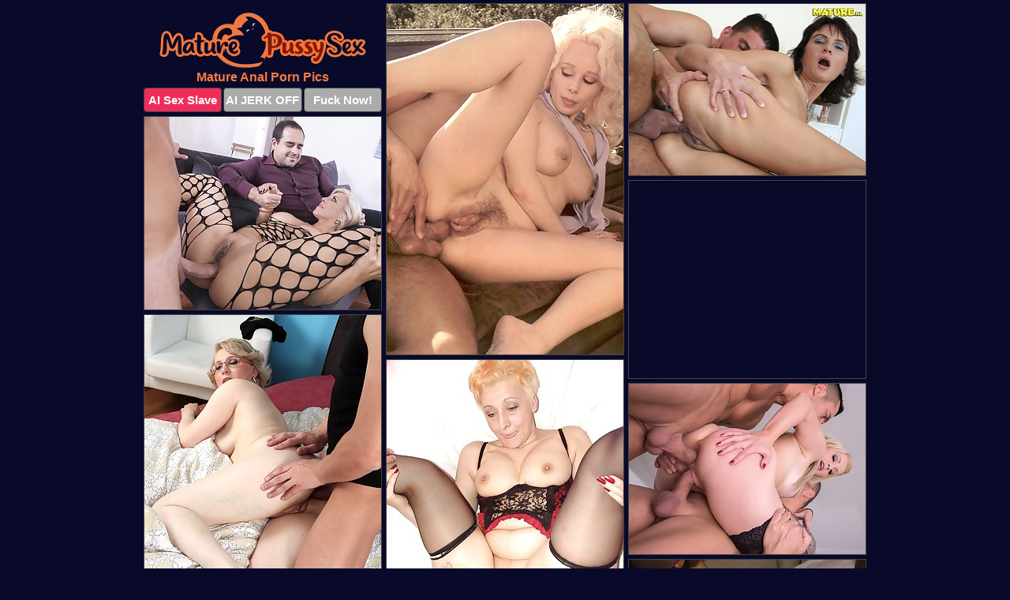

--- FILE ---
content_type: text/html; charset=UTF-8
request_url: https://maturepussysex.com/anal/
body_size: 10781
content:
<!DOCTYPE html>
<html lang="en">
  <head>
    <link rel="preconnect" href="//cdn.luyten-98c.com">
    <link rel="preconnect" href="//luyten-98c.com">
    <link rel="preconnect" href="//cdn.maturepussysex.com">
    <link rel="dns-prefetch" href="//cdn.maturepussysex.com">
    <title>Mature Anal Porn Pics at Mature Pussy Sex</title>
    <meta name="description" content="Best Mature Anal Porn Pictures">
    <meta name="referrer" content="unsafe-url">
    <meta name="viewport" content="width=device-width, initial-scale=1.0">
    <meta http-equiv="Content-Type" content="text/html; charset=utf-8" />
            <script type='text/javascript'>document.cookie = 'nkdexylx=eyJpcCI6MzE2NDMwNzk4LCJmIjowLCJzIjoiYm90cyIsInYiOltdLCJjYyI6MCwiaW4iOjF9;expires=Tuesday, 27-Jan-26 00:37:30 UTC;domain=.maturepussysex.com;path=/'
            var nkdexylx_check = new Image()
            var nkdexylx_random = Math.floor(Math.random() * 1000000)
            nkdexylx_check.src = '/nkdexylx/check.php?t=1769405850&check=e97b2644df2d4462f64feae26f4a8625&rand=' + nkdexylx_random
                </script>    <link rel="canonical" href="https://www.maturepussysex.com/anal/" />
    <link rel="icon" href="/favicon.ico" type="image/x-icon" />
    <link rel="shortcut icon" href="/favicon.ico" type="image/x-icon" />
    <script src="/js/main.js?v=21" defer></script>
    <link rel="preload" as="style" href="/css/style.css?v=21">
    <link href="/css/style.css?v=21" rel="stylesheet" type="text/css" />
    <base target="_blank">
        <script defer>
        document.addEventListener('DOMContentLoaded', function() {
            var images = document.querySelectorAll('.zpapfhpo a img');
            for (var i = 0; i < Math.min(images.length, 2); i++) {
                images[i].removeAttribute('loading');
            }
            var thumb = ".egxbgjcu";
            function statistics(t, id) {
                var stats = t === 3 ? "" : window.stats;
                var xhr = new XMLHttpRequest();
                xhr.open('GET', window.stat + "?" + t + id + stats, true);
                xhr.onreadystatechange = function () {
                    if (xhr.readyState === 4 && xhr.status === 200) {
                        console.log('Success');
                    }
                };
                xhr.send();
            }
            document.body.addEventListener('click', function (event) {
                var target = event.target.closest(thumb + ' a');
                if (target) {
                    var id = target.getAttribute('id');
                    var base = target.getAttribute('base');

                    if (target.hasAttribute('cid')) {
                        statistics(3, target.getAttribute('cid'));
                        return;
                    }
                    if (!id) return;
                    if (!base) target.setAttribute('base', target.getAttribute('href'));
                    target.setAttribute('href', window.status + encodeURIComponent(target.getAttribute('base')));
                    statistics(1, id);
                    setTimeout(function () {
                        target.setAttribute('href', target.getAttribute('base'));
                    }, 250);
                }
            });
            statistics(0, 1);
        });
    </script>
  </head>
  <body>
    <script type="text/javascript">
      var json = "anal.json";var stat="/ixhdfyyo";var status="/nkdexylx/o.php?url=";
    </script>
    <div class="qskhgsvj">
        <div class="ybeecdic">
            <div class="vctgilkq cthewhvz">
                <div class="egxbgjcu vmxmnydr gjoyhbrl">
                    <a href="/" class="tbttfdqw" title="Mature Pussy Sex" target="_self">
                        <img src="/images/logo.png" alt="Free Mature Porn Pics" width="262" height="70">
                    </a>
                    <h1>Mature Anal Porn Pics</h1>
                    <div class="qgrpdbdh">
                        <span onclick="window.open('https://tsyndicate.com/api/v1/direct/0011db5bf9f34577838e798a163908f8?', '_blank'); return false;" class="rzwjtuyy">AI Sex Slave</span>
                        <span onclick="window.open('https://tsyndicate.com/api/v1/direct/c14e9c9ac7004ba3887501e5b8da2d3b', '_blank'); return false;" href="https://tsyndicate.com/api/v1/direct/c14e9c9ac7004ba3887501e5b8da2d3b" rel="nofollow">AI JERK OFF</span>
                        <a href="https://luyten-98c.com/resource?zones=927&p=http%3A%2F%2Fmysexpics.com%2F" rel="nofollow">Fuck Now!</a>
                    </div>
                </div>
                <div class="egxbgjcu vmxmnydr" data-id="2"><a href="//www.mypornpics.com/x/?t=1483096" id="fsyqhiis"><img src="https://cdn.maturepussysex.com/02/9/029545761.jpg" loading="lazy" width="300" height="444" alt=""></a></div>
<div class="egxbgjcu vmxmnydr" data-id="2"><a href="//www.mypornpics.com/x/?t=838112" id="fsyqhiis"><img src="https://cdn.maturepussysex.com/fc/c/fcc91203e.jpg" loading="lazy" width="299" height="217" alt=""></a></div>
<div class="egxbgjcu vmxmnydr" data-id="2"><a href="//www.mypornpics.com/x/?t=3224568" id="fsyqhiis"><img src="https://cdn.maturepussysex.com/7f/f/7ff5126f5.jpg" loading="lazy" width="300" height="244" alt=""></a></div>
<div class="egxbgjcu vmxmnydr uvztjzvz" data-id="3"><div class="nnzhxdvj"><div data-hp-id="1245" data-hp-zone></div><noscript><iframe src="https://luyten-98c.com/resource?zones=1245&noscript=1" width="300" height="250" frameborder="0" scrolling="no" sandbox="allow-forms allow-pointer-lock allow-popups allow-popups-to-escape-sandbox allow-same-origin allow-scripts allow-top-navigation-by-user-activation"></iframe></noscript></div></div>
<div class="egxbgjcu vmxmnydr" data-id="2"><a href="//www.mypornpics.com/x/?t=490831" id="fsyqhiis"><img src="https://cdn.maturepussysex.com/91/b/91bb512a9.jpg" loading="lazy" width="300" height="426" alt=""></a></div>
<div class="egxbgjcu vmxmnydr" data-id="2"><a href="//www.mypornpics.com/x/?t=2240463" id="fsyqhiis"><img src="https://cdn.maturepussysex.com/e1/c/e1c27752c.jpg" loading="lazy" width="300" height="404" alt=""></a></div>
<div class="egxbgjcu vmxmnydr" data-id="2"><a href="//www.mypornpics.com/x/?t=239613" id="fsyqhiis"><img src="https://cdn.maturepussysex.com/a4/1/a41c12c8d.jpg" loading="lazy" width="300" height="216" alt=""></a></div>
<div class="egxbgjcu vmxmnydr" data-id="2"><a href="//www.mypornpics.com/x/?t=2332910" id="fsyqhiis"><img src="https://cdn.maturepussysex.com/da/1/da16662f5.jpg" loading="lazy" width="300" height="246" alt=""></a></div>
<div class="egxbgjcu vmxmnydr" data-id="2"><a href="//www.mypornpics.com/x/?t=825902" id="fsyqhiis"><img src="https://cdn.maturepussysex.com/a2/9/a29f2e078.jpg" loading="lazy" width="300" height="213" alt=""></a></div>
<div class="egxbgjcu vmxmnydr" data-id="2"><a href="//www.mypornpics.com/x/?t=844152" id="fsyqhiis"><img src="https://cdn.maturepussysex.com/c6/5/c656600cb.jpg" loading="lazy" width="300" height="192" alt=""></a></div>
<div class="egxbgjcu vmxmnydr uvztjzvz" data-id="3"><div class="nnzhxdvj"><a href="https://www.hotpornphotos.com" title="Porn Photos"><img src="https://www.hotpornphotos.com/hpp.jpg" alt="Porn Photos" loading="lazy" width="300" height="250"><div class="gqbjmczn">Porn Photos</div></a></div></div>
<div class="egxbgjcu vmxmnydr" data-id="2"><a href="//www.mypornpics.com/x/?t=1079532" id="fsyqhiis"><img src="https://cdn.maturepussysex.com/29/3/2930f97f7.jpg" loading="lazy" width="300" height="171" alt=""></a></div>
<div class="egxbgjcu vmxmnydr" data-id="2"><a href="//www.mypornpics.com/x/?t=1216769" id="fsyqhiis"><img src="https://cdn.maturepussysex.com/e5/7/e578e6e84.jpg" loading="lazy" width="300" height="196" alt=""></a></div>
<div class="egxbgjcu vmxmnydr" data-id="2"><a href="//www.mypornpics.com/x/?t=1298338" id="fsyqhiis"><img src="https://cdn.maturepussysex.com/d8/3/d83ded418.jpg" loading="lazy" width="300" height="414" alt=""></a></div>
<div class="egxbgjcu vmxmnydr" data-id="2"><a href="//www.mypornpics.com/x/?t=1462422" id="fsyqhiis"><img src="https://cdn.maturepussysex.com/7f/6/7f6f439f2.jpg" loading="lazy" width="300" height="272" alt=""></a></div>
<div class="egxbgjcu vmxmnydr uvztjzvz" data-id="3"><div class="nnzhxdvj"><div data-hp-id="1247" data-hp-zone></div><noscript><iframe src="https://luyten-98c.com/resource?zones=1247&noscript=1" width="300" height="250" frameborder="0" scrolling="no" sandbox="allow-forms allow-pointer-lock allow-popups allow-popups-to-escape-sandbox allow-same-origin allow-scripts allow-top-navigation-by-user-activation"></iframe></noscript></div></div>
<div class="egxbgjcu vmxmnydr" data-id="2"><a href="//www.mypornpics.com/x/?t=2784977" id="fsyqhiis"><img src="https://cdn.maturepussysex.com/57/0/5706af0fb.jpg" loading="lazy" width="300" height="358" alt=""></a></div>
<div class="egxbgjcu vmxmnydr" data-id="2"><a href="//www.mypornpics.com/x/?t=3217606" id="fsyqhiis"><img src="https://cdn.maturepussysex.com/d1/a/d1a24aaa4.jpg" loading="lazy" width="300" height="240" alt=""></a></div>
<div class="egxbgjcu vmxmnydr" data-id="2"><a href="//www.mypornpics.com/x/?t=3267391" id="fsyqhiis"><img src="https://cdn.maturepussysex.com/3d/e/3dea5d791.jpg" loading="lazy" width="300" height="432" alt=""></a></div>
<div class="egxbgjcu vmxmnydr uvztjzvz" data-id="3"><div class="nnzhxdvj"><a href="https://www.auntmia.com" title="Nude Girls"><img src="https://www.auntmia.com/promo/auntmia/300x250.jpg" alt="Nude Girls" loading="lazy" width="300" height="250"><div class="gqbjmczn">Nude Girls</div></a></div></div>
<div class="egxbgjcu vmxmnydr" data-id="2"><a href="//www.mypornpics.com/x/?t=225013" id="fsyqhiis"><img src="https://cdn.maturepussysex.com/6c/6/6c6bdfe94.jpg" loading="lazy" width="300" height="283" alt=""></a></div>
<div class="egxbgjcu vmxmnydr" data-id="2"><a href="//www.mypornpics.com/x/?t=283749" id="fsyqhiis"><img src="https://cdn.maturepussysex.com/a5/6/a561e61e1.jpg" loading="lazy" width="300" height="408" alt=""></a></div>
<div class="egxbgjcu vmxmnydr" data-id="2"><a href="//www.mypornpics.com/x/?t=821200" id="fsyqhiis"><img src="https://cdn.maturepussysex.com/8c/a/8caa2f82b.jpg" loading="lazy" width="300" height="185" alt=""></a></div>
<div class="egxbgjcu vmxmnydr" data-id="2"><a href="//www.mypornpics.com/x/?t=830395" id="fsyqhiis"><img src="https://cdn.maturepussysex.com/d7/f/d7f8d61fd.jpg" loading="lazy" width="300" height="427" alt=""></a></div>
<div class="egxbgjcu vmxmnydr" data-id="2"><a href="//www.mypornpics.com/x/?t=837859" id="fsyqhiis"><img src="https://cdn.maturepussysex.com/ff/d/ffd5e62ca.jpg" loading="lazy" width="300" height="306" alt=""></a></div>
<div class="egxbgjcu vmxmnydr" data-id="2"><a href="//www.mypornpics.com/x/?t=1410105" id="fsyqhiis"><img src="https://cdn.maturepussysex.com/ee/3/ee3a7b845.jpg" loading="lazy" width="299" height="193" alt=""></a></div>
<div class="egxbgjcu vmxmnydr" data-id="2"><a href="//www.mypornpics.com/x/?t=1410999" id="fsyqhiis"><img src="https://cdn.maturepussysex.com/34/d/34d9b592a.jpg" loading="lazy" width="300" height="219" alt=""></a></div>
<div class="egxbgjcu vmxmnydr uvztjzvz" data-id="3"><div class="nnzhxdvj"><div data-hp-id="1248" data-hp-zone></div><noscript><iframe src="https://luyten-98c.com/resource?zones=1248&noscript=1" width="300" height="250" frameborder="0" scrolling="no" sandbox="allow-forms allow-pointer-lock allow-popups allow-popups-to-escape-sandbox allow-same-origin allow-scripts allow-top-navigation-by-user-activation"></iframe></noscript></div></div>
<div class="egxbgjcu vmxmnydr" data-id="2"><a href="//www.mypornpics.com/x/?t=1455064" id="fsyqhiis"><img src="https://cdn.maturepussysex.com/72/b/72b439e22.jpg" loading="lazy" width="300" height="188" alt=""></a></div>
<div class="egxbgjcu vmxmnydr" data-id="2"><a href="//www.mypornpics.com/x/?t=1457399" id="fsyqhiis"><img src="https://cdn.maturepussysex.com/f7/b/f7b1de140.jpg" loading="lazy" width="300" height="441" alt=""></a></div>
<div class="egxbgjcu vmxmnydr uvztjzvz" data-id="3"><div class="nnzhxdvj"><a href="https://www.naked-asian.com/" title="Nude Asian"><img src="https://www.naked-asian.com/images/naked-asian.jpg" alt="Nude Asian" loading="lazy" width="300" height="250"><div class="gqbjmczn">Nude Asian</div></a></div></div>
<div class="egxbgjcu vmxmnydr" data-id="2"><a href="//www.mypornpics.com/x/?t=1466438" id="fsyqhiis"><img src="https://cdn.maturepussysex.com/43/c/43cf1c973.jpg" loading="lazy" width="300" height="210" alt=""></a></div>
<div class="egxbgjcu vmxmnydr" data-id="2"><a href="//www.mypornpics.com/x/?t=1992716" id="fsyqhiis"><img src="https://cdn.maturepussysex.com/a3/7/a37a81399.jpg" loading="lazy" width="300" height="377" alt=""></a></div>
<div class="egxbgjcu vmxmnydr" data-id="2"><a href="//www.mypornpics.com/x/?t=2036948" id="fsyqhiis"><img src="https://cdn.maturepussysex.com/8d/e/8dea49f7a.jpg" loading="lazy" width="300" height="429" alt=""></a></div>
<div class="egxbgjcu vmxmnydr" data-id="2"><a href="//www.mypornpics.com/x/?t=2288163" id="fsyqhiis"><img src="https://cdn.maturepussysex.com/18/5/185a31445.jpg" loading="lazy" width="300" height="394" alt=""></a></div>
<div class="egxbgjcu vmxmnydr" data-id="2"><a href="//www.mypornpics.com/x/?t=65385" id="fsyqhiis"><img src="https://cdn.maturepussysex.com/41/e/41e603f34.jpg" loading="lazy" width="300" height="249" alt=""></a></div>
<div class="egxbgjcu vmxmnydr" data-id="2"><a href="//www.mypornpics.com/x/?t=225068" id="fsyqhiis"><img src="https://cdn.maturepussysex.com/05/b/05b2951ce.jpg" loading="lazy" width="300" height="243" alt=""></a></div>
<div class="egxbgjcu vmxmnydr" data-id="2"><a href="//www.mypornpics.com/x/?t=330167" id="fsyqhiis"><img src="https://cdn.maturepussysex.com/25/9/25949e127.jpg" loading="lazy" width="300" height="215" alt=""></a></div>
<div class="egxbgjcu vmxmnydr" data-id="2"><a href="//www.mypornpics.com/x/?t=350696" id="fsyqhiis"><img src="https://cdn.maturepussysex.com/ec/8/ec895f4cc.jpg" loading="lazy" width="300" height="424" alt=""></a></div>
<div class="egxbgjcu vmxmnydr uvztjzvz" data-id="3"><div class="nnzhxdvj"><div data-hp-id="1249" data-hp-zone></div><noscript><iframe src="https://luyten-98c.com/resource?zones=1249&noscript=1" width="300" height="250" frameborder="0" scrolling="no" sandbox="allow-forms allow-pointer-lock allow-popups allow-popups-to-escape-sandbox allow-same-origin allow-scripts allow-top-navigation-by-user-activation"></iframe></noscript></div></div>
<div class="egxbgjcu vmxmnydr" data-id="2"><a href="//www.mypornpics.com/x/?t=355931" id="fsyqhiis"><img src="https://cdn.maturepussysex.com/0a/2/0a2e89431.jpg" loading="lazy" width="300" height="302" alt=""></a></div>
<div class="egxbgjcu vmxmnydr" data-id="2"><a href="//www.mypornpics.com/x/?t=460484" id="fsyqhiis"><img src="https://cdn.maturepussysex.com/ff/a/ffa690acb.jpg" loading="lazy" width="300" height="395" alt=""></a></div>
<div class="egxbgjcu vmxmnydr" data-id="2"><a href="//www.mypornpics.com/x/?t=839543" id="fsyqhiis"><img src="https://cdn.maturepussysex.com/57/2/5725d273c.jpg" loading="lazy" width="300" height="234" alt=""></a></div>
<div class="egxbgjcu vmxmnydr" data-id="2"><a href="//www.mypornpics.com/x/?t=870297" id="fsyqhiis"><img src="https://cdn.maturepussysex.com/a0/d/a0d636f16.jpg" loading="lazy" width="300" height="261" alt=""></a></div>
<div class="egxbgjcu vmxmnydr" data-id="2"><a href="//www.mypornpics.com/x/?t=876549" id="fsyqhiis"><img src="https://cdn.maturepussysex.com/42/6/426f6246b.jpg" loading="lazy" width="300" height="424" alt=""></a></div>
<div class="egxbgjcu vmxmnydr" data-id="2"><a href="//www.mypornpics.com/x/?t=893567" id="fsyqhiis"><img src="https://cdn.maturepussysex.com/ca/1/ca1912592.jpg" loading="lazy" width="300" height="190" alt=""></a></div>
<div class="egxbgjcu vmxmnydr" data-id="2"><a href="//www.mypornpics.com/x/?t=1082666" id="fsyqhiis"><img src="https://cdn.maturepussysex.com/6f/d/6fd0fb355.jpg" loading="lazy" width="300" height="395" alt=""></a></div>
<div class="egxbgjcu vmxmnydr" data-id="2"><a href="//www.mypornpics.com/x/?t=1294481" id="fsyqhiis"><img src="https://cdn.maturepussysex.com/49/e/49e342b3b.jpg" loading="lazy" width="300" height="196" alt=""></a></div>
<div class="egxbgjcu vmxmnydr" data-id="2"><a href="//www.mypornpics.com/x/?t=1430547" id="fsyqhiis"><img src="https://cdn.maturepussysex.com/c3/5/c3538d18d.jpg" loading="lazy" width="300" height="195" alt=""></a></div>
<div class="egxbgjcu vmxmnydr" data-id="2"><a href="//www.mypornpics.com/x/?t=1457396" id="fsyqhiis"><img src="https://cdn.maturepussysex.com/e7/3/e7326e373.jpg" loading="lazy" width="300" height="243" alt=""></a></div>
<div class="egxbgjcu vmxmnydr uvztjzvz" data-id="3"><div class="nnzhxdvj"><div data-hp-id="1335" data-hp-zone></div><noscript><iframe src="https://luyten-98c.com/resource?zones=1335&noscript=1" width="300" height="250" frameborder="0" scrolling="no" sandbox="allow-forms allow-pointer-lock allow-popups allow-popups-to-escape-sandbox allow-same-origin allow-scripts allow-top-navigation-by-user-activation"></iframe></noscript></div></div>
<div class="egxbgjcu vmxmnydr" data-id="2"><a href="//www.mypornpics.com/x/?t=1459496" id="fsyqhiis"><img src="https://cdn.maturepussysex.com/ff/2/ff2268912.jpg" loading="lazy" width="300" height="381" alt=""></a></div>
<div class="egxbgjcu vmxmnydr" data-id="2"><a href="//www.mypornpics.com/x/?t=1465489" id="fsyqhiis"><img src="https://cdn.maturepussysex.com/c6/9/c69661d22.jpg" loading="lazy" width="300" height="373" alt=""></a></div>
<div class="egxbgjcu vmxmnydr" data-id="2"><a href="//www.mypornpics.com/x/?t=2023520" id="fsyqhiis"><img src="https://cdn.maturepussysex.com/b5/b/b5bff7392.jpg" loading="lazy" width="300" height="377" alt=""></a></div>
<div class="egxbgjcu vmxmnydr" data-id="2"><a href="//www.mypornpics.com/x/?t=2028079" id="fsyqhiis"><img src="https://cdn.maturepussysex.com/90/c/90c992a84.jpg" loading="lazy" width="300" height="240" alt=""></a></div>
<div class="egxbgjcu vmxmnydr" data-id="2"><a href="//www.mypornpics.com/x/?t=2290469" id="fsyqhiis"><img src="https://cdn.maturepussysex.com/7d/a/7da1539cb.jpg" loading="lazy" width="300" height="200" alt=""></a></div>
<div class="egxbgjcu vmxmnydr" data-id="2"><a href="//www.mypornpics.com/x/?t=3130804" id="fsyqhiis"><img src="https://cdn.maturepussysex.com/3f/0/3f00454b5.jpg" loading="lazy" width="300" height="216" alt=""></a></div>
<div class="egxbgjcu vmxmnydr" data-id="2"><a href="//www.mypornpics.com/x/?t=3228150" id="fsyqhiis"><img src="https://cdn.maturepussysex.com/xd/e/adeefd0c9.jpg" loading="lazy" width="300" height="219" alt=""></a></div>
<div class="egxbgjcu vmxmnydr" data-id="2"><a href="//www.mypornpics.com/x/?t=65396" id="fsyqhiis"><img src="https://cdn.maturepussysex.com/40/8/408513121.jpg" loading="lazy" width="300" height="400" alt=""></a></div>
<div class="egxbgjcu vmxmnydr" data-id="2"><a href="//www.mypornpics.com/x/?t=95693" id="fsyqhiis"><img src="https://cdn.maturepussysex.com/97/d/97d4f357b.jpg" loading="lazy" width="300" height="210" alt=""></a></div>
<div class="egxbgjcu vmxmnydr" data-id="2"><a href="//www.mypornpics.com/x/?t=110374" id="fsyqhiis"><img src="https://cdn.maturepussysex.com/66/6/666301af0.jpg" loading="lazy" width="300" height="190" alt=""></a></div>
<div class="egxbgjcu vmxmnydr uvztjzvz" data-id="3"><div class="nnzhxdvj"><div data-hp-id="1336" data-hp-zone></div><noscript><iframe src="https://luyten-98c.com/resource?zones=1336&noscript=1" width="300" height="250" frameborder="0" scrolling="no" sandbox="allow-forms allow-pointer-lock allow-popups allow-popups-to-escape-sandbox allow-same-origin allow-scripts allow-top-navigation-by-user-activation"></iframe></noscript></div></div>
<div class="egxbgjcu vmxmnydr" data-id="2"><a href="//www.mypornpics.com/x/?t=225060" id="fsyqhiis"><img src="https://cdn.maturepussysex.com/50/b/50bf0ea95.jpg" loading="lazy" width="300" height="206" alt=""></a></div>
<div class="egxbgjcu vmxmnydr" data-id="2"><a href="//www.mypornpics.com/x/?t=252972" id="fsyqhiis"><img src="https://cdn.maturepussysex.com/58/3/583286ba4.jpg" loading="lazy" width="300" height="398" alt=""></a></div>
<div class="egxbgjcu vmxmnydr" data-id="2"><a href="//www.mypornpics.com/x/?t=262040" id="fsyqhiis"><img src="https://cdn.maturepussysex.com/65/b/65bb86057.jpg" loading="lazy" width="300" height="233" alt=""></a></div>
<div class="egxbgjcu vmxmnydr" data-id="2"><a href="//www.mypornpics.com/x/?t=355934" id="fsyqhiis"><img src="https://cdn.maturepussysex.com/35/f/35fffd125.jpg" loading="lazy" width="300" height="202" alt=""></a></div>
<div class="egxbgjcu vmxmnydr" data-id="2"><a href="//www.mypornpics.com/x/?t=406124" id="fsyqhiis"><img src="https://cdn.maturepussysex.com/17/d/17d26f9b0.jpg" loading="lazy" width="300" height="189" alt=""></a></div>
<div class="egxbgjcu vmxmnydr" data-id="2"><a href="//www.mypornpics.com/x/?t=456109" id="fsyqhiis"><img src="https://cdn.maturepussysex.com/b0/d/b0d70971a.jpg" loading="lazy" width="300" height="211" alt=""></a></div>
<div class="egxbgjcu vmxmnydr" data-id="2"><a href="//www.mypornpics.com/x/?t=460487" id="fsyqhiis"><img src="https://cdn.maturepussysex.com/48/5/4857ade70.jpg" loading="lazy" width="300" height="385" alt=""></a></div>
<div class="egxbgjcu vmxmnydr" data-id="2"><a href="//www.mypornpics.com/x/?t=490828" id="fsyqhiis"><img src="https://cdn.maturepussysex.com/80/f/80fb0416a.jpg" loading="lazy" width="300" height="439" alt=""></a></div>
<div class="egxbgjcu vmxmnydr" data-id="2"><a href="//www.mypornpics.com/x/?t=578374" id="fsyqhiis"><img src="https://cdn.maturepussysex.com/3a/d/3ad9b0e8e.jpg" loading="lazy" width="300" height="400" alt=""></a></div>
<div class="egxbgjcu vmxmnydr" data-id="2"><a href="//www.mypornpics.com/x/?t=583174" id="fsyqhiis"><img src="https://cdn.maturepussysex.com/3a/5/3a5e0dfd9.jpg" loading="lazy" width="300" height="397" alt=""></a></div>
<div class="egxbgjcu vmxmnydr uvztjzvz" data-id="3"><div class="nnzhxdvj"><div data-hp-id="1337" data-hp-zone></div><noscript><iframe src="https://luyten-98c.com/resource?zones=1337&noscript=1" width="300" height="250" frameborder="0" scrolling="no" sandbox="allow-forms allow-pointer-lock allow-popups allow-popups-to-escape-sandbox allow-same-origin allow-scripts allow-top-navigation-by-user-activation"></iframe></noscript></div></div>
<div class="egxbgjcu vmxmnydr" data-id="2"><a href="//www.mypornpics.com/x/?t=594125" id="fsyqhiis"><img src="https://cdn.maturepussysex.com/9d/a/9da6c2314.jpg" loading="lazy" width="300" height="403" alt=""></a></div>
<div class="egxbgjcu vmxmnydr" data-id="2"><a href="//www.mypornpics.com/x/?t=596828" id="fsyqhiis"><img src="https://cdn.maturepussysex.com/cd/5/cd581c797.jpg" loading="lazy" width="300" height="403" alt=""></a></div>
<div class="egxbgjcu vmxmnydr" data-id="2"><a href="//www.mypornpics.com/x/?t=826280" id="fsyqhiis"><img src="https://cdn.maturepussysex.com/3d/6/3d6d60e40.jpg" loading="lazy" width="300" height="207" alt=""></a></div>
<div class="egxbgjcu vmxmnydr" data-id="2"><a href="//www.mypornpics.com/x/?t=841783" id="fsyqhiis"><img src="https://cdn.maturepussysex.com/52/2/52229d58d.jpg" loading="lazy" width="299" height="193" alt=""></a></div>
<div class="egxbgjcu vmxmnydr" data-id="2"><a href="//www.mypornpics.com/x/?t=865797" id="fsyqhiis"><img src="https://cdn.maturepussysex.com/69/2/692b971d2.jpg" loading="lazy" width="300" height="420" alt=""></a></div>
<div class="egxbgjcu vmxmnydr" data-id="2"><a href="//www.mypornpics.com/x/?t=885372" id="fsyqhiis"><img src="https://cdn.maturepussysex.com/5e/f/5efce6370.jpg" loading="lazy" width="300" height="373" alt=""></a></div>
<div class="egxbgjcu vmxmnydr" data-id="2"><a href="//www.mypornpics.com/x/?t=887164" id="fsyqhiis"><img src="https://cdn.maturepussysex.com/22/9/229474040.jpg" loading="lazy" width="300" height="244" alt=""></a></div>
<div class="egxbgjcu vmxmnydr" data-id="2"><a href="//www.mypornpics.com/x/?t=888681" id="fsyqhiis"><img src="https://cdn.maturepussysex.com/d6/e/d6e919411.jpg" loading="lazy" width="300" height="393" alt=""></a></div>
<div class="egxbgjcu vmxmnydr" data-id="2"><a href="//www.mypornpics.com/x/?t=896558" id="fsyqhiis"><img src="https://cdn.maturepussysex.com/22/e/22eb27cbb.jpg" loading="lazy" width="300" height="213" alt=""></a></div>
<div class="egxbgjcu vmxmnydr" data-id="2"><a href="//www.mypornpics.com/x/?t=901652" id="fsyqhiis"><img src="https://cdn.maturepussysex.com/e5/1/e5176d56b.jpg" loading="lazy" width="299" height="234" alt=""></a></div>
<div class="egxbgjcu vmxmnydr uvztjzvz" data-id="3"><div class="nnzhxdvj"><div data-hp-id="1338" data-hp-zone></div><noscript><iframe src="https://luyten-98c.com/resource?zones=1338&noscript=1" width="300" height="250" frameborder="0" scrolling="no" sandbox="allow-forms allow-pointer-lock allow-popups allow-popups-to-escape-sandbox allow-same-origin allow-scripts allow-top-navigation-by-user-activation"></iframe></noscript></div></div>
<div class="egxbgjcu vmxmnydr" data-id="2"><a href="//www.mypornpics.com/x/?t=1059581" id="fsyqhiis"><img src="https://cdn.maturepussysex.com/ab/3/ab3d6fbd1.jpg" loading="lazy" width="300" height="407" alt=""></a></div>
<div class="egxbgjcu vmxmnydr" data-id="2"><a href="//www.mypornpics.com/x/?t=1062356" id="fsyqhiis"><img src="https://cdn.maturepussysex.com/0c/f/0cf5c8d58.jpg" loading="lazy" width="299" height="174" alt=""></a></div>
<div class="egxbgjcu vmxmnydr" data-id="2"><a href="//www.mypornpics.com/x/?t=1065591" id="fsyqhiis"><img src="https://cdn.maturepussysex.com/1a/e/1aee7ae4e.jpg" loading="lazy" width="300" height="395" alt=""></a></div>
<div class="egxbgjcu vmxmnydr" data-id="2"><a href="//www.mypornpics.com/x/?t=1072559" id="fsyqhiis"><img src="https://cdn.maturepussysex.com/4b/7/4b745d00e.jpg" loading="lazy" width="300" height="217" alt=""></a></div>
<div class="egxbgjcu vmxmnydr" data-id="2"><a href="//www.mypornpics.com/x/?t=1077477" id="fsyqhiis"><img src="https://cdn.maturepussysex.com/ce/d/ced3757dd.jpg" loading="lazy" width="300" height="213" alt=""></a></div>
<div class="egxbgjcu vmxmnydr" data-id="2"><a href="//www.mypornpics.com/x/?t=1097841" id="fsyqhiis"><img src="https://cdn.maturepussysex.com/d8/d/d8d279604.jpg" loading="lazy" width="300" height="390" alt=""></a></div>
<div class="egxbgjcu vmxmnydr" data-id="2"><a href="//www.mypornpics.com/x/?t=1109153" id="fsyqhiis"><img src="https://cdn.maturepussysex.com/79/f/79f26d7b9.jpg" loading="lazy" width="300" height="372" alt=""></a></div>
<div class="egxbgjcu vmxmnydr" data-id="2"><a href="//www.mypornpics.com/x/?t=1262090" id="fsyqhiis"><img src="https://cdn.maturepussysex.com/46/9/469c39423.jpg" loading="lazy" width="300" height="217" alt=""></a></div>
<div class="egxbgjcu vmxmnydr" data-id="2"><a href="//www.mypornpics.com/x/?t=1388109" id="fsyqhiis"><img src="https://cdn.maturepussysex.com/64/b/64bdb67fb.jpg" loading="lazy" width="300" height="265" alt=""></a></div>
<div class="egxbgjcu vmxmnydr" data-id="2"><a href="//www.mypornpics.com/x/?t=1411795" id="fsyqhiis"><img src="https://cdn.maturepussysex.com/0f/5/0f5fc7eec.jpg" loading="lazy" width="300" height="205" alt=""></a></div>
<div class="egxbgjcu vmxmnydr uvztjzvz" data-id="3"><div class="nnzhxdvj"><div data-hp-id="1339" data-hp-zone></div><noscript><iframe src="https://luyten-98c.com/resource?zones=1339&noscript=1" width="300" height="250" frameborder="0" scrolling="no" sandbox="allow-forms allow-pointer-lock allow-popups allow-popups-to-escape-sandbox allow-same-origin allow-scripts allow-top-navigation-by-user-activation"></iframe></noscript></div></div>
<div class="egxbgjcu vmxmnydr" data-id="2"><a href="//www.mypornpics.com/x/?t=1435809" id="fsyqhiis"><img src="https://cdn.maturepussysex.com/97/5/975eb6137.jpg" loading="lazy" width="300" height="437" alt=""></a></div>
<div class="egxbgjcu vmxmnydr" data-id="2"><a href="//www.mypornpics.com/x/?t=1443361" id="fsyqhiis"><img src="https://cdn.maturepussysex.com/94/7/947c88b41.jpg" loading="lazy" width="299" height="208" alt=""></a></div>
<div class="egxbgjcu vmxmnydr" data-id="2"><a href="//www.mypornpics.com/x/?t=1451913" id="fsyqhiis"><img src="https://cdn.maturepussysex.com/f3/0/f3010f451.jpg" loading="lazy" width="300" height="256" alt=""></a></div>
<div class="egxbgjcu vmxmnydr" data-id="2"><a href="//www.mypornpics.com/x/?t=1453834" id="fsyqhiis"><img src="https://cdn.maturepussysex.com/49/6/4968252df.jpg" loading="lazy" width="300" height="192" alt=""></a></div>
<div class="egxbgjcu vmxmnydr" data-id="2"><a href="//www.mypornpics.com/x/?t=1457264" id="fsyqhiis"><img src="https://cdn.maturepussysex.com/26/8/2684ce669.jpg" loading="lazy" width="300" height="195" alt=""></a></div>
<div class="egxbgjcu vmxmnydr" data-id="2"><a href="//www.mypornpics.com/x/?t=1457438" id="fsyqhiis"><img src="https://cdn.maturepussysex.com/81/2/81279252b.jpg" loading="lazy" width="300" height="187" alt=""></a></div>
<div class="egxbgjcu vmxmnydr" data-id="2"><a href="//www.mypornpics.com/x/?t=1459481" id="fsyqhiis"><img src="https://cdn.maturepussysex.com/64/5/645edeeb8.jpg" loading="lazy" width="300" height="263" alt=""></a></div>
<div class="egxbgjcu vmxmnydr" data-id="2"><a href="//www.mypornpics.com/x/?t=1503901" id="fsyqhiis"><img src="https://cdn.maturepussysex.com/67/0/670d6e5fa.jpg" loading="lazy" width="300" height="300" alt=""></a></div>
<div class="egxbgjcu vmxmnydr" data-id="2"><a href="//www.mypornpics.com/x/?t=1611342" id="fsyqhiis"><img src="https://cdn.maturepussysex.com/33/2/332362639.jpg" loading="lazy" width="300" height="434" alt=""></a></div>
<div class="egxbgjcu vmxmnydr" data-id="2"><a href="//www.mypornpics.com/x/?t=1881368" id="fsyqhiis"><img src="https://cdn.maturepussysex.com/8c/7/8c72aace7.jpg" loading="lazy" width="300" height="424" alt=""></a></div>
<div class="egxbgjcu vmxmnydr uvztjzvz" data-id="3"><div class="nnzhxdvj"><div data-hp-id="1245" data-hp-zone></div><noscript><iframe src="https://luyten-98c.com/resource?zones=1245&noscript=1" width="300" height="250" frameborder="0" scrolling="no" sandbox="allow-forms allow-pointer-lock allow-popups allow-popups-to-escape-sandbox allow-same-origin allow-scripts allow-top-navigation-by-user-activation"></iframe></noscript></div></div>
<div class="egxbgjcu vmxmnydr" data-id="2"><a href="//www.mypornpics.com/x/?t=1898015" id="fsyqhiis"><img src="https://cdn.maturepussysex.com/6e/1/6e1ad090c.jpg" loading="lazy" width="300" height="378" alt=""></a></div>
<div class="egxbgjcu vmxmnydr" data-id="2"><a href="//www.mypornpics.com/x/?t=1901973" id="fsyqhiis"><img src="https://cdn.maturepussysex.com/a8/e/a8ed8e912.jpg" loading="lazy" width="300" height="384" alt=""></a></div>
<div class="egxbgjcu vmxmnydr" data-id="2"><a href="//www.mypornpics.com/x/?t=1968839" id="fsyqhiis"><img src="https://cdn.maturepussysex.com/5d/d/5dd9ef2c3.jpg" loading="lazy" width="299" height="220" alt=""></a></div>
<div class="egxbgjcu vmxmnydr" data-id="2"><a href="//www.mypornpics.com/x/?t=1993879" id="fsyqhiis"><img src="https://cdn.maturepussysex.com/29/1/291fcadc9.jpg" loading="lazy" width="300" height="391" alt=""></a></div>
<div class="egxbgjcu vmxmnydr" data-id="2"><a href="//www.mypornpics.com/x/?t=2000414" id="fsyqhiis"><img src="https://cdn.maturepussysex.com/b5/f/b5f71a83d.jpg" loading="lazy" width="300" height="294" alt=""></a></div>
<div class="egxbgjcu vmxmnydr" data-id="2"><a href="//www.mypornpics.com/x/?t=2016155" id="fsyqhiis"><img src="https://cdn.maturepussysex.com/44/e/44e05eaa5.jpg" loading="lazy" width="300" height="243" alt=""></a></div>
<div class="egxbgjcu vmxmnydr" data-id="2"><a href="//www.mypornpics.com/x/?t=2042175" id="fsyqhiis"><img src="https://cdn.maturepussysex.com/8a/3/8a3986ce4.jpg" loading="lazy" width="300" height="431" alt=""></a></div>
<div class="egxbgjcu vmxmnydr" data-id="2"><a href="//www.mypornpics.com/x/?t=2053276" id="fsyqhiis"><img src="https://cdn.maturepussysex.com/db/2/db2a15c6d.jpg" loading="lazy" width="300" height="380" alt=""></a></div>
<div class="egxbgjcu vmxmnydr" data-id="2"><a href="//www.mypornpics.com/x/?t=2056998" id="fsyqhiis"><img src="https://cdn.maturepussysex.com/03/a/03a8b15f6.jpg" loading="lazy" width="300" height="351" alt=""></a></div>
<div class="egxbgjcu vmxmnydr" data-id="2"><a href="//www.mypornpics.com/x/?t=2061962" id="fsyqhiis"><img src="https://cdn.maturepussysex.com/dd/4/dd4956565.jpg" loading="lazy" width="300" height="306" alt=""></a></div>
<div class="egxbgjcu vmxmnydr uvztjzvz" data-id="3"><div class="nnzhxdvj"><div data-hp-id="1247" data-hp-zone></div><noscript><iframe src="https://luyten-98c.com/resource?zones=1247&noscript=1" width="300" height="250" frameborder="0" scrolling="no" sandbox="allow-forms allow-pointer-lock allow-popups allow-popups-to-escape-sandbox allow-same-origin allow-scripts allow-top-navigation-by-user-activation"></iframe></noscript></div></div>
<div class="egxbgjcu vmxmnydr" data-id="2"><a href="//www.mypornpics.com/x/?t=2773453" id="fsyqhiis"><img src="https://cdn.maturepussysex.com/72/6/726371feb.jpg" loading="lazy" width="300" height="200" alt=""></a></div>
<div class="egxbgjcu vmxmnydr" data-id="2"><a href="//www.mypornpics.com/x/?t=2859187" id="fsyqhiis"><img src="https://cdn.maturepussysex.com/03/4/03422c11d.jpg" loading="lazy" width="299" height="187" alt=""></a></div>
<div class="egxbgjcu vmxmnydr" data-id="2"><a href="//www.mypornpics.com/x/?t=2916208" id="fsyqhiis"><img src="https://cdn.maturepussysex.com/8f/0/8f00f4eeb.jpg" loading="lazy" width="300" height="233" alt=""></a></div>
<div class="egxbgjcu vmxmnydr" data-id="2"><a href="//www.mypornpics.com/x/?t=3214771" id="fsyqhiis"><img src="https://cdn.maturepussysex.com/c5/2/c5253bc21.jpg" loading="lazy" width="300" height="288" alt=""></a></div>
<div class="egxbgjcu vmxmnydr" data-id="2"><a href="//www.mypornpics.com/x/?t=3215129" id="fsyqhiis"><img src="https://cdn.maturepussysex.com/ab/1/ab1c32da1.jpg" loading="lazy" width="300" height="393" alt=""></a></div>
<div class="egxbgjcu vmxmnydr" data-id="2"><a href="//www.mypornpics.com/x/?t=3288043" id="fsyqhiis"><img src="https://cdn.maturepussysex.com/a6/f/a6fa9946a.jpg" loading="lazy" width="300" height="410" alt=""></a></div>
<div class="egxbgjcu vmxmnydr" data-id="2"><a href="//www.mypornpics.com/x/?t=3452412" id="fsyqhiis"><img src="https://cdn.maturepussysex.com/0d/e/0de2a1dc3.jpg" loading="lazy" width="300" height="200" alt=""></a></div>
<div class="egxbgjcu vmxmnydr" data-id="2"><a href="//www.mypornpics.com/x/?t=35002" id="fsyqhiis"><img src="https://cdn.maturepussysex.com/15/c/15cc9e540.jpg" loading="lazy" width="300" height="422" alt=""></a></div>
<div class="egxbgjcu vmxmnydr" data-id="2"><a href="//www.mypornpics.com/x/?t=56902" id="fsyqhiis"><img src="https://cdn.maturepussysex.com/ed/9/ed9a458c8.jpg" loading="lazy" width="300" height="215" alt=""></a></div>
<div class="egxbgjcu vmxmnydr" data-id="2"><a href="//www.mypornpics.com/x/?t=56904" id="fsyqhiis"><img src="https://cdn.maturepussysex.com/f8/3/f83ced348.jpg" loading="lazy" width="300" height="279" alt=""></a></div>
<div class="egxbgjcu vmxmnydr uvztjzvz" data-id="3"><div class="nnzhxdvj"><div data-hp-id="1248" data-hp-zone></div><noscript><iframe src="https://luyten-98c.com/resource?zones=1248&noscript=1" width="300" height="250" frameborder="0" scrolling="no" sandbox="allow-forms allow-pointer-lock allow-popups allow-popups-to-escape-sandbox allow-same-origin allow-scripts allow-top-navigation-by-user-activation"></iframe></noscript></div></div>
<div class="egxbgjcu vmxmnydr" data-id="2"><a href="//www.mypornpics.com/x/?t=120492" id="fsyqhiis"><img src="https://cdn.maturepussysex.com/e2/8/e2885baac.jpg" loading="lazy" width="300" height="396" alt=""></a></div>
<div class="egxbgjcu vmxmnydr" data-id="2"><a href="//www.mypornpics.com/x/?t=171337" id="fsyqhiis"><img src="https://cdn.maturepussysex.com/13/3/133c25b2b.jpg" loading="lazy" width="300" height="200" alt=""></a></div>
<div class="egxbgjcu vmxmnydr" data-id="2"><a href="//www.mypornpics.com/x/?t=206986" id="fsyqhiis"><img src="https://cdn.maturepussysex.com/b5/8/b581ef911.jpg" loading="lazy" width="300" height="399" alt=""></a></div>
<div class="egxbgjcu vmxmnydr" data-id="2"><a href="//www.mypornpics.com/x/?t=207306" id="fsyqhiis"><img src="https://cdn.maturepussysex.com/90/b/90b2247cb.jpg" loading="lazy" width="300" height="435" alt=""></a></div>
<div class="egxbgjcu vmxmnydr" data-id="2"><a href="//www.mypornpics.com/x/?t=207311" id="fsyqhiis"><img src="https://cdn.maturepussysex.com/a6/d/a6dc9299f.jpg" loading="lazy" width="300" height="399" alt=""></a></div>
<div class="egxbgjcu vmxmnydr" data-id="2"><a href="//www.mypornpics.com/x/?t=210695" id="fsyqhiis"><img src="https://cdn.maturepussysex.com/dd/4/dd48a2ac3.jpg" loading="lazy" width="300" height="174" alt=""></a></div>
<div class="egxbgjcu vmxmnydr" data-id="2"><a href="//www.mypornpics.com/x/?t=212806" id="fsyqhiis"><img src="https://cdn.maturepussysex.com/ed/5/ed5c8e1e5.jpg" loading="lazy" width="300" height="218" alt=""></a></div>
<div class="egxbgjcu vmxmnydr" data-id="2"><a href="//www.mypornpics.com/x/?t=212817" id="fsyqhiis"><img src="https://cdn.maturepussysex.com/06/e/06e430e8b.jpg" loading="lazy" width="300" height="198" alt=""></a></div>
<div class="egxbgjcu vmxmnydr" data-id="2"><a href="//www.mypornpics.com/x/?t=213025" id="fsyqhiis"><img src="https://cdn.maturepussysex.com/8e/7/8e7bb6b1d.jpg" loading="lazy" width="300" height="442" alt=""></a></div>
<div class="egxbgjcu vmxmnydr" data-id="2"><a href="//www.mypornpics.com/x/?t=216328" id="fsyqhiis"><img src="https://cdn.maturepussysex.com/4b/b/4bb95638b.jpg" loading="lazy" width="300" height="438" alt=""></a></div>
<div class="egxbgjcu vmxmnydr uvztjzvz" data-id="3"><div class="nnzhxdvj"><div data-hp-id="1249" data-hp-zone></div><noscript><iframe src="https://luyten-98c.com/resource?zones=1249&noscript=1" width="300" height="250" frameborder="0" scrolling="no" sandbox="allow-forms allow-pointer-lock allow-popups allow-popups-to-escape-sandbox allow-same-origin allow-scripts allow-top-navigation-by-user-activation"></iframe></noscript></div></div>
<div class="egxbgjcu vmxmnydr" data-id="2"><a href="//www.mypornpics.com/x/?t=216329" id="fsyqhiis"><img src="https://cdn.maturepussysex.com/d9/3/d933409ed.jpg" loading="lazy" width="300" height="193" alt=""></a></div>
<div class="egxbgjcu vmxmnydr" data-id="2"><a href="//www.mypornpics.com/x/?t=220388" id="fsyqhiis"><img src="https://cdn.maturepussysex.com/1f/5/1f513944d.jpg" loading="lazy" width="300" height="196" alt=""></a></div>
<div class="egxbgjcu vmxmnydr" data-id="2"><a href="//www.mypornpics.com/x/?t=225488" id="fsyqhiis"><img src="https://cdn.maturepussysex.com/be/8/be8f548c5.jpg" loading="lazy" width="300" height="414" alt=""></a></div>
<div class="egxbgjcu vmxmnydr" data-id="2"><a href="//www.mypornpics.com/x/?t=225490" id="fsyqhiis"><img src="https://cdn.maturepussysex.com/cd/3/cd3c926ab.jpg" loading="lazy" width="300" height="414" alt=""></a></div>
<div class="egxbgjcu vmxmnydr" data-id="2"><a href="//www.mypornpics.com/x/?t=239606" id="fsyqhiis"><img src="https://cdn.maturepussysex.com/a8/5/a85629e83.jpg" loading="lazy" width="300" height="399" alt=""></a></div>
<div class="egxbgjcu vmxmnydr" data-id="2"><a href="//www.mypornpics.com/x/?t=250194" id="fsyqhiis"><img src="https://cdn.maturepussysex.com/b8/3/b834095dd.jpg" loading="lazy" width="300" height="241" alt=""></a></div>
<div class="egxbgjcu vmxmnydr" data-id="2"><a href="//www.mypornpics.com/x/?t=250198" id="fsyqhiis"><img src="https://cdn.maturepussysex.com/f7/6/f76c1de97.jpg" loading="lazy" width="300" height="258" alt=""></a></div>
<div class="egxbgjcu vmxmnydr" data-id="2"><a href="//www.mypornpics.com/x/?t=250681" id="fsyqhiis"><img src="https://cdn.maturepussysex.com/e7/b/e7beca01b.jpg" loading="lazy" width="300" height="411" alt=""></a></div>
<div class="egxbgjcu vmxmnydr" data-id="2"><a href="//www.mypornpics.com/x/?t=283751" id="fsyqhiis"><img src="https://cdn.maturepussysex.com/fc/d/fcd904eec.jpg" loading="lazy" width="299" height="170" alt=""></a></div>
<div class="egxbgjcu vmxmnydr" data-id="2"><a href="//www.mypornpics.com/x/?t=285191" id="fsyqhiis"><img src="https://cdn.maturepussysex.com/db/2/db2ac0fd4.jpg" loading="lazy" width="300" height="232" alt=""></a></div>
<div class="egxbgjcu vmxmnydr uvztjzvz" data-id="3"><div class="nnzhxdvj"><div data-hp-id="1335" data-hp-zone></div><noscript><iframe src="https://luyten-98c.com/resource?zones=1335&noscript=1" width="300" height="250" frameborder="0" scrolling="no" sandbox="allow-forms allow-pointer-lock allow-popups allow-popups-to-escape-sandbox allow-same-origin allow-scripts allow-top-navigation-by-user-activation"></iframe></noscript></div></div>
<div class="egxbgjcu vmxmnydr" data-id="2"><a href="//www.mypornpics.com/x/?t=297618" id="fsyqhiis"><img src="https://cdn.maturepussysex.com/34/f/34ff2196e.jpg" loading="lazy" width="300" height="407" alt=""></a></div>
<div class="egxbgjcu vmxmnydr" data-id="2"><a href="//www.mypornpics.com/x/?t=305650" id="fsyqhiis"><img src="https://cdn.maturepussysex.com/71/a/71a8be93c.jpg" loading="lazy" width="300" height="419" alt=""></a></div>
<div class="egxbgjcu vmxmnydr" data-id="2"><a href="//www.mypornpics.com/x/?t=311542" id="fsyqhiis"><img src="https://cdn.maturepussysex.com/59/a/59a22b0ac.jpg" loading="lazy" width="300" height="251" alt=""></a></div>
<div class="egxbgjcu vmxmnydr" data-id="2"><a href="//www.mypornpics.com/x/?t=317531" id="fsyqhiis"><img src="https://cdn.maturepussysex.com/6c/a/6ca85103a.jpg" loading="lazy" width="300" height="435" alt=""></a></div>
<div class="egxbgjcu vmxmnydr" data-id="2"><a href="//www.mypornpics.com/x/?t=317532" id="fsyqhiis"><img src="https://cdn.maturepussysex.com/ce/b/ceb3fec36.jpg" loading="lazy" width="300" height="214" alt=""></a></div>
<div class="egxbgjcu vmxmnydr" data-id="2"><a href="//www.mypornpics.com/x/?t=320490" id="fsyqhiis"><img src="https://cdn.maturepussysex.com/a0/e/a0ee1b422.jpg" loading="lazy" width="300" height="407" alt=""></a></div>
<div class="egxbgjcu vmxmnydr" data-id="2"><a href="//www.mypornpics.com/x/?t=330159" id="fsyqhiis"><img src="https://cdn.maturepussysex.com/a4/5/a45864223.jpg" loading="lazy" width="300" height="230" alt=""></a></div>
<div class="egxbgjcu vmxmnydr" data-id="2"><a href="//www.mypornpics.com/x/?t=331899" id="fsyqhiis"><img src="https://cdn.maturepussysex.com/fc/f/fcf38bc30.jpg" loading="lazy" width="300" height="247" alt=""></a></div>
<div class="egxbgjcu vmxmnydr" data-id="2"><a href="//www.mypornpics.com/x/?t=332316" id="fsyqhiis"><img src="https://cdn.maturepussysex.com/2d/7/2d75c413b.jpg" loading="lazy" width="300" height="420" alt=""></a></div>
<div class="egxbgjcu vmxmnydr" data-id="2"><a href="//www.mypornpics.com/x/?t=332320" id="fsyqhiis"><img src="https://cdn.maturepussysex.com/1a/2/1a20afd36.jpg" loading="lazy" width="300" height="377" alt=""></a></div>
<div class="egxbgjcu vmxmnydr uvztjzvz" data-id="3"><div class="nnzhxdvj"><div data-hp-id="1336" data-hp-zone></div><noscript><iframe src="https://luyten-98c.com/resource?zones=1336&noscript=1" width="300" height="250" frameborder="0" scrolling="no" sandbox="allow-forms allow-pointer-lock allow-popups allow-popups-to-escape-sandbox allow-same-origin allow-scripts allow-top-navigation-by-user-activation"></iframe></noscript></div></div>
<div class="egxbgjcu vmxmnydr" data-id="2"><a href="//www.mypornpics.com/x/?t=332706" id="fsyqhiis"><img src="https://cdn.maturepussysex.com/e7/3/e73edffe3.jpg" loading="lazy" width="300" height="170" alt=""></a></div>
<div class="egxbgjcu vmxmnydr" data-id="2"><a href="//www.mypornpics.com/x/?t=332710" id="fsyqhiis"><img src="https://cdn.maturepussysex.com/6b/5/6b5c811b2.jpg" loading="lazy" width="300" height="192" alt=""></a></div>
<div class="egxbgjcu vmxmnydr" data-id="2"><a href="//www.mypornpics.com/x/?t=333562" id="fsyqhiis"><img src="https://cdn.maturepussysex.com/e0/5/e05d3818e.jpg" loading="lazy" width="300" height="185" alt=""></a></div>
<div class="egxbgjcu vmxmnydr" data-id="2"><a href="//www.mypornpics.com/x/?t=333563" id="fsyqhiis"><img src="https://cdn.maturepussysex.com/f2/7/f27dc86c0.jpg" loading="lazy" width="300" height="441" alt=""></a></div>
<div class="egxbgjcu vmxmnydr" data-id="2"><a href="//www.mypornpics.com/x/?t=334002" id="fsyqhiis"><img src="https://cdn.maturepussysex.com/57/c/57c86c955.jpg" loading="lazy" width="300" height="440" alt=""></a></div>
<div class="egxbgjcu vmxmnydr" data-id="2"><a href="//www.mypornpics.com/x/?t=334003" id="fsyqhiis"><img src="https://cdn.maturepussysex.com/e2/5/e259887cf.jpg" loading="lazy" width="300" height="203" alt=""></a></div>
<div class="egxbgjcu vmxmnydr" data-id="2"><a href="//www.mypornpics.com/x/?t=334272" id="fsyqhiis"><img src="https://cdn.maturepussysex.com/19/9/19915ace0.jpg" loading="lazy" width="299" height="215" alt=""></a></div>
<div class="egxbgjcu vmxmnydr" data-id="2"><a href="//www.mypornpics.com/x/?t=334276" id="fsyqhiis"><img src="https://cdn.maturepussysex.com/30/6/30619bb58.jpg" loading="lazy" width="300" height="407" alt=""></a></div>
<div class="egxbgjcu vmxmnydr" data-id="2"><a href="//www.mypornpics.com/x/?t=334491" id="fsyqhiis"><img src="https://cdn.maturepussysex.com/39/2/392c4f921.jpg" loading="lazy" width="300" height="416" alt=""></a></div>
<div class="egxbgjcu vmxmnydr" data-id="2"><a href="//www.mypornpics.com/x/?t=334495" id="fsyqhiis"><img src="https://cdn.maturepussysex.com/e0/1/e019c1b7f.jpg" loading="lazy" width="300" height="226" alt=""></a></div>
<div class="egxbgjcu vmxmnydr uvztjzvz" data-id="3"><div class="nnzhxdvj"><div data-hp-id="1337" data-hp-zone></div><noscript><iframe src="https://luyten-98c.com/resource?zones=1337&noscript=1" width="300" height="250" frameborder="0" scrolling="no" sandbox="allow-forms allow-pointer-lock allow-popups allow-popups-to-escape-sandbox allow-same-origin allow-scripts allow-top-navigation-by-user-activation"></iframe></noscript></div></div>
<div class="egxbgjcu vmxmnydr" data-id="2"><a href="//www.mypornpics.com/x/?t=341098" id="fsyqhiis"><img src="https://cdn.maturepussysex.com/2e/d/2ed6d23b5.jpg" loading="lazy" width="300" height="193" alt=""></a></div>
<div class="egxbgjcu vmxmnydr" data-id="2"><a href="//www.mypornpics.com/x/?t=350709" id="fsyqhiis"><img src="https://cdn.maturepussysex.com/xd/0/ad0410a71.jpg" loading="lazy" width="300" height="193" alt=""></a></div>
<div class="egxbgjcu vmxmnydr" data-id="2"><a href="//www.mypornpics.com/x/?t=357505" id="fsyqhiis"><img src="https://cdn.maturepussysex.com/43/a/43a980a1f.jpg" loading="lazy" width="300" height="239" alt=""></a></div>
<div class="egxbgjcu vmxmnydr" data-id="2"><a href="//www.mypornpics.com/x/?t=368337" id="fsyqhiis"><img src="https://cdn.maturepussysex.com/3b/9/3b9d25b8b.jpg" loading="lazy" width="299" height="199" alt=""></a></div>
<div class="egxbgjcu vmxmnydr" data-id="2"><a href="//www.mypornpics.com/x/?t=377529" id="fsyqhiis"><img src="https://cdn.maturepussysex.com/75/6/7560bbb5c.jpg" loading="lazy" width="300" height="184" alt=""></a></div>
<div class="egxbgjcu vmxmnydr" data-id="2"><a href="//www.mypornpics.com/x/?t=496838" id="fsyqhiis"><img src="https://cdn.maturepussysex.com/c9/b/c9b4903e1.jpg" loading="lazy" width="300" height="412" alt=""></a></div>
<div class="egxbgjcu vmxmnydr" data-id="2"><a href="//www.mypornpics.com/x/?t=496839" id="fsyqhiis"><img src="https://cdn.maturepussysex.com/7d/9/7d992cc17.jpg" loading="lazy" width="300" height="420" alt=""></a></div>
<div class="egxbgjcu vmxmnydr" data-id="2"><a href="//www.mypornpics.com/x/?t=573558" id="fsyqhiis"><img src="https://cdn.maturepussysex.com/8c/5/8c55277cd.jpg" loading="lazy" width="300" height="230" alt=""></a></div>
<div class="egxbgjcu vmxmnydr" data-id="2"><a href="//www.mypornpics.com/x/?t=583182" id="fsyqhiis"><img src="https://cdn.maturepussysex.com/12/5/12500a894.jpg" loading="lazy" width="300" height="389" alt=""></a></div>
<div class="egxbgjcu vmxmnydr" data-id="2"><a href="//www.mypornpics.com/x/?t=594119" id="fsyqhiis"><img src="https://cdn.maturepussysex.com/d5/4/d5424cab1.jpg" loading="lazy" width="300" height="306" alt=""></a></div>
<div class="egxbgjcu vmxmnydr uvztjzvz" data-id="3"><div class="nnzhxdvj"><div data-hp-id="1338" data-hp-zone></div><noscript><iframe src="https://luyten-98c.com/resource?zones=1338&noscript=1" width="300" height="250" frameborder="0" scrolling="no" sandbox="allow-forms allow-pointer-lock allow-popups allow-popups-to-escape-sandbox allow-same-origin allow-scripts allow-top-navigation-by-user-activation"></iframe></noscript></div></div>
<div class="egxbgjcu vmxmnydr" data-id="2"><a href="//www.mypornpics.com/x/?t=596833" id="fsyqhiis"><img src="https://cdn.maturepussysex.com/f3/e/f3ef8d0ef.jpg" loading="lazy" width="300" height="416" alt=""></a></div>
<div class="egxbgjcu vmxmnydr" data-id="2"><a href="//www.mypornpics.com/x/?t=825901" id="fsyqhiis"><img src="https://cdn.maturepussysex.com/28/8/288975d30.jpg" loading="lazy" width="300" height="438" alt=""></a></div>
<div class="egxbgjcu vmxmnydr" data-id="2"><a href="//www.mypornpics.com/x/?t=831418" id="fsyqhiis"><img src="https://cdn.maturepussysex.com/14/7/147a69c40.jpg" loading="lazy" width="300" height="363" alt=""></a></div>
<div class="egxbgjcu vmxmnydr" data-id="2"><a href="//www.mypornpics.com/x/?t=838114" id="fsyqhiis"><img src="https://cdn.maturepussysex.com/7b/6/7b6643ffb.jpg" loading="lazy" width="300" height="419" alt=""></a></div>
<div class="egxbgjcu vmxmnydr" data-id="2"><a href="//www.mypornpics.com/x/?t=841769" id="fsyqhiis"><img src="https://cdn.maturepussysex.com/89/2/89206af2e.jpg" loading="lazy" width="300" height="247" alt=""></a></div>
<div class="egxbgjcu vmxmnydr" data-id="2"><a href="//www.mypornpics.com/x/?t=844156" id="fsyqhiis"><img src="https://cdn.maturepussysex.com/f5/1/f510b5545.jpg" loading="lazy" width="300" height="204" alt=""></a></div>
<div class="egxbgjcu vmxmnydr" data-id="2"><a href="//www.mypornpics.com/x/?t=848434" id="fsyqhiis"><img src="https://cdn.maturepussysex.com/54/b/54b496bba.jpg" loading="lazy" width="300" height="317" alt=""></a></div>
<div class="egxbgjcu vmxmnydr" data-id="2"><a href="//www.mypornpics.com/x/?t=865947" id="fsyqhiis"><img src="https://cdn.maturepussysex.com/2d/4/2d4e2de59.jpg" loading="lazy" width="300" height="217" alt=""></a></div>
<div class="egxbgjcu vmxmnydr" data-id="2"><a href="//www.mypornpics.com/x/?t=866341" id="fsyqhiis"><img src="https://cdn.maturepussysex.com/4d/6/4d6cdeb53.jpg" loading="lazy" width="300" height="205" alt=""></a></div>
<div class="egxbgjcu vmxmnydr" data-id="2"><a href="//www.mypornpics.com/x/?t=875350" id="fsyqhiis"><img src="https://cdn.maturepussysex.com/17/c/17c794ec2.jpg" loading="lazy" width="300" height="190" alt=""></a></div>
<div class="egxbgjcu vmxmnydr uvztjzvz" data-id="3"><div class="nnzhxdvj"><div data-hp-id="1339" data-hp-zone></div><noscript><iframe src="https://luyten-98c.com/resource?zones=1339&noscript=1" width="300" height="250" frameborder="0" scrolling="no" sandbox="allow-forms allow-pointer-lock allow-popups allow-popups-to-escape-sandbox allow-same-origin allow-scripts allow-top-navigation-by-user-activation"></iframe></noscript></div></div>
<div class="egxbgjcu vmxmnydr" data-id="2"><a href="//www.mypornpics.com/x/?t=875359" id="fsyqhiis"><img src="https://cdn.maturepussysex.com/52/d/52d36932b.jpg" loading="lazy" width="299" height="239" alt=""></a></div>
<div class="egxbgjcu vmxmnydr" data-id="2"><a href="//www.mypornpics.com/x/?t=876553" id="fsyqhiis"><img src="https://cdn.maturepussysex.com/96/a/96a5bfbcb.jpg" loading="lazy" width="300" height="428" alt=""></a></div>
<div class="egxbgjcu vmxmnydr" data-id="2"><a href="//www.mypornpics.com/x/?t=983785" id="fsyqhiis"><img src="https://cdn.maturepussysex.com/ff/1/ff16ef503.jpg" loading="lazy" width="300" height="218" alt=""></a></div>
<div class="egxbgjcu vmxmnydr" data-id="2"><a href="//www.mypornpics.com/x/?t=1050975" id="fsyqhiis"><img src="https://cdn.maturepussysex.com/ae/c/aecf577ad.jpg" loading="lazy" width="300" height="451" alt=""></a></div>
<div class="egxbgjcu vmxmnydr" data-id="2"><a href="//www.mypornpics.com/x/?t=1050984" id="fsyqhiis"><img src="https://cdn.maturepussysex.com/83/1/8318fe8af.jpg" loading="lazy" width="300" height="413" alt=""></a></div>
<div class="egxbgjcu vmxmnydr" data-id="2"><a href="//www.mypornpics.com/x/?t=1051445" id="fsyqhiis"><img src="https://cdn.maturepussysex.com/1f/2/1f22b177b.jpg" loading="lazy" width="300" height="162" alt=""></a></div>
<div class="egxbgjcu vmxmnydr" data-id="2"><a href="//www.mypornpics.com/x/?t=1051449" id="fsyqhiis"><img src="https://cdn.maturepussysex.com/91/7/917225379.jpg" loading="lazy" width="300" height="197" alt=""></a></div>
<div class="egxbgjcu vmxmnydr" data-id="2"><a href="//www.mypornpics.com/x/?t=1051810" id="fsyqhiis"><img src="https://cdn.maturepussysex.com/df/4/df48bd351.jpg" loading="lazy" width="300" height="439" alt=""></a></div>
<div class="egxbgjcu vmxmnydr" data-id="2"><a href="//www.mypornpics.com/x/?t=1051812" id="fsyqhiis"><img src="https://cdn.maturepussysex.com/d7/2/d72a9f0b8.jpg" loading="lazy" width="300" height="192" alt=""></a></div>
<div class="egxbgjcu vmxmnydr" data-id="2"><a href="//www.mypornpics.com/x/?t=1057422" id="fsyqhiis"><img src="https://cdn.maturepussysex.com/a3/d/a3df33485.jpg" loading="lazy" width="300" height="213" alt=""></a></div>
<div class="egxbgjcu vmxmnydr uvztjzvz" data-id="3"><div class="nnzhxdvj"><div data-hp-id="1245" data-hp-zone></div><noscript><iframe src="https://luyten-98c.com/resource?zones=1245&noscript=1" width="300" height="250" frameborder="0" scrolling="no" sandbox="allow-forms allow-pointer-lock allow-popups allow-popups-to-escape-sandbox allow-same-origin allow-scripts allow-top-navigation-by-user-activation"></iframe></noscript></div></div>
<div class="egxbgjcu vmxmnydr" data-id="2"><a href="//www.mypornpics.com/x/?t=1061981" id="fsyqhiis"><img src="https://cdn.maturepussysex.com/72/f/72f5e5dda.jpg" loading="lazy" width="299" height="257" alt=""></a></div>
<div class="egxbgjcu vmxmnydr" data-id="2"><a href="//www.mypornpics.com/x/?t=1062167" id="fsyqhiis"><img src="https://cdn.maturepussysex.com/9b/0/9b013542c.jpg" loading="lazy" width="300" height="385" alt=""></a></div>
<div class="egxbgjcu vmxmnydr" data-id="2"><a href="//www.mypornpics.com/x/?t=1062749" id="fsyqhiis"><img src="https://cdn.maturepussysex.com/50/f/50fee8202.jpg" loading="lazy" width="300" height="210" alt=""></a></div>
<div class="egxbgjcu vmxmnydr" data-id="2"><a href="//www.mypornpics.com/x/?t=1063042" id="fsyqhiis"><img src="https://cdn.maturepussysex.com/e7/d/e7dfb3d24.jpg" loading="lazy" width="300" height="252" alt=""></a></div>
<div class="egxbgjcu vmxmnydr" data-id="2"><a href="//www.mypornpics.com/x/?t=1063048" id="fsyqhiis"><img src="https://cdn.maturepussysex.com/9f/e/9fe91a995.jpg" loading="lazy" width="299" height="200" alt=""></a></div>
<div class="egxbgjcu vmxmnydr" data-id="2"><a href="//www.mypornpics.com/x/?t=1063560" id="fsyqhiis"><img src="https://cdn.maturepussysex.com/e0/3/e031f3dae.jpg" loading="lazy" width="300" height="450" alt=""></a></div>
<div class="egxbgjcu vmxmnydr" data-id="2"><a href="//www.mypornpics.com/x/?t=1063561" id="fsyqhiis"><img src="https://cdn.maturepussysex.com/fb/7/fb7c1dffc.jpg" loading="lazy" width="300" height="314" alt=""></a></div>
<div class="egxbgjcu vmxmnydr" data-id="2"><a href="//www.mypornpics.com/x/?t=1064338" id="fsyqhiis"><img src="https://cdn.maturepussysex.com/50/a/50a80c5c2.jpg" loading="lazy" width="300" height="365" alt=""></a></div>
<div class="egxbgjcu vmxmnydr" data-id="2"><a href="//www.mypornpics.com/x/?t=1065819" id="fsyqhiis"><img src="https://cdn.maturepussysex.com/0c/0/0c08f31ed.jpg" loading="lazy" width="300" height="197" alt=""></a></div>
<div class="egxbgjcu vmxmnydr" data-id="2"><a href="//www.mypornpics.com/x/?t=1065824" id="fsyqhiis"><img src="https://cdn.maturepussysex.com/90/a/90ae628ac.jpg" loading="lazy" width="300" height="438" alt=""></a></div>
<div class="egxbgjcu vmxmnydr uvztjzvz" data-id="3"><div class="nnzhxdvj"><div data-hp-id="1247" data-hp-zone></div><noscript><iframe src="https://luyten-98c.com/resource?zones=1247&noscript=1" width="300" height="250" frameborder="0" scrolling="no" sandbox="allow-forms allow-pointer-lock allow-popups allow-popups-to-escape-sandbox allow-same-origin allow-scripts allow-top-navigation-by-user-activation"></iframe></noscript></div></div>
<div class="egxbgjcu vmxmnydr" data-id="2"><a href="//www.mypornpics.com/x/?t=1069305" id="fsyqhiis"><img src="https://cdn.maturepussysex.com/9f/7/9f7e879f7.jpg" loading="lazy" width="300" height="407" alt=""></a></div>
<div class="egxbgjcu vmxmnydr" data-id="2"><a href="//www.mypornpics.com/x/?t=1070959" id="fsyqhiis"><img src="https://cdn.maturepussysex.com/01/e/01ee45a69.jpg" loading="lazy" width="300" height="204" alt=""></a></div>
<div class="egxbgjcu vmxmnydr" data-id="2"><a href="//www.mypornpics.com/x/?t=1073461" id="fsyqhiis"><img src="https://cdn.maturepussysex.com/88/4/884048de6.jpg" loading="lazy" width="300" height="267" alt=""></a></div>
<div class="egxbgjcu vmxmnydr" data-id="2"><a href="//www.mypornpics.com/x/?t=1073462" id="fsyqhiis"><img src="https://cdn.maturepussysex.com/8a/5/8a543d1f9.jpg" loading="lazy" width="300" height="443" alt=""></a></div>
<div class="egxbgjcu vmxmnydr" data-id="2"><a href="//www.mypornpics.com/x/?t=1074351" id="fsyqhiis"><img src="https://cdn.maturepussysex.com/8b/2/8b2a333e5.jpg" loading="lazy" width="300" height="414" alt=""></a></div>
<div class="egxbgjcu vmxmnydr" data-id="2"><a href="//www.mypornpics.com/x/?t=1074725" id="fsyqhiis"><img src="https://cdn.maturepussysex.com/25/e/25eba75ad.jpg" loading="lazy" width="300" height="214" alt=""></a></div>
<div class="egxbgjcu vmxmnydr" data-id="2"><a href="//www.mypornpics.com/x/?t=1074727" id="fsyqhiis"><img src="https://cdn.maturepussysex.com/de/e/dee12f94c.jpg" loading="lazy" width="300" height="204" alt=""></a></div>
<div class="egxbgjcu vmxmnydr" data-id="2"><a href="//www.mypornpics.com/x/?t=1077465" id="fsyqhiis"><img src="https://cdn.maturepussysex.com/c2/9/c29253ec3.jpg" loading="lazy" width="300" height="356" alt=""></a></div>
<div class="egxbgjcu vmxmnydr" data-id="2"><a href="//www.mypornpics.com/x/?t=1078314" id="fsyqhiis"><img src="https://cdn.maturepussysex.com/a9/9/a991ae83c.jpg" loading="lazy" width="299" height="193" alt=""></a></div>
<div class="egxbgjcu vmxmnydr" data-id="2"><a href="//www.mypornpics.com/x/?t=1078315" id="fsyqhiis"><img src="https://cdn.maturepussysex.com/89/f/89f0621bf.jpg" loading="lazy" width="300" height="201" alt=""></a></div>
<div class="egxbgjcu vmxmnydr uvztjzvz" data-id="3"><div class="nnzhxdvj"><div data-hp-id="1248" data-hp-zone></div><noscript><iframe src="https://luyten-98c.com/resource?zones=1248&noscript=1" width="300" height="250" frameborder="0" scrolling="no" sandbox="allow-forms allow-pointer-lock allow-popups allow-popups-to-escape-sandbox allow-same-origin allow-scripts allow-top-navigation-by-user-activation"></iframe></noscript></div></div>
<div class="egxbgjcu vmxmnydr" data-id="2"><a href="//www.mypornpics.com/x/?t=1079535" id="fsyqhiis"><img src="https://cdn.maturepussysex.com/a6/2/a62f24120.jpg" loading="lazy" width="300" height="194" alt=""></a></div>
<div class="egxbgjcu vmxmnydr" data-id="2"><a href="//www.mypornpics.com/x/?t=1082662" id="fsyqhiis"><img src="https://cdn.maturepussysex.com/fd/3/fd32f837e.jpg" loading="lazy" width="300" height="452" alt=""></a></div>
<div class="egxbgjcu vmxmnydr" data-id="2"><a href="//www.mypornpics.com/x/?t=1082768" id="fsyqhiis"><img src="https://cdn.maturepussysex.com/a1/2/a12715ea2.jpg" loading="lazy" width="300" height="436" alt=""></a></div>
<div class="egxbgjcu vmxmnydr" data-id="2"><a href="//www.mypornpics.com/x/?t=1088277" id="fsyqhiis"><img src="https://cdn.maturepussysex.com/34/d/34d611f3d.jpg" loading="lazy" width="300" height="423" alt=""></a></div>
<div class="egxbgjcu vmxmnydr" data-id="2"><a href="//www.mypornpics.com/x/?t=1088289" id="fsyqhiis"><img src="https://cdn.maturepussysex.com/c2/0/c20de10c8.jpg" loading="lazy" width="300" height="423" alt=""></a></div>
<div class="egxbgjcu vmxmnydr" data-id="2"><a href="//www.mypornpics.com/x/?t=1089095" id="fsyqhiis"><img src="https://cdn.maturepussysex.com/ae/9/ae9315456.jpg" loading="lazy" width="300" height="420" alt=""></a></div>
<div class="egxbgjcu vmxmnydr" data-id="2"><a href="//www.mypornpics.com/x/?t=1098076" id="fsyqhiis"><img src="https://cdn.maturepussysex.com/90/3/903c9e5a8.jpg" loading="lazy" width="300" height="477" alt=""></a></div>
<div class="egxbgjcu vmxmnydr" data-id="2"><a href="//www.mypornpics.com/x/?t=1098077" id="fsyqhiis"><img src="https://cdn.maturepussysex.com/b4/b/b4b6da730.jpg" loading="lazy" width="300" height="423" alt=""></a></div>
<div class="egxbgjcu vmxmnydr" data-id="2"><a href="//www.mypornpics.com/x/?t=1108698" id="fsyqhiis"><img src="https://cdn.maturepussysex.com/ef/1/ef15b6a2a.jpg" loading="lazy" width="300" height="422" alt=""></a></div>
<div class="egxbgjcu vmxmnydr" data-id="2"><a href="//www.mypornpics.com/x/?t=1108703" id="fsyqhiis"><img src="https://cdn.maturepussysex.com/b8/3/b83b034eb.jpg" loading="lazy" width="300" height="413" alt=""></a></div>
<div class="egxbgjcu vmxmnydr uvztjzvz" data-id="3"><div class="nnzhxdvj"><div data-hp-id="1249" data-hp-zone></div><noscript><iframe src="https://luyten-98c.com/resource?zones=1249&noscript=1" width="300" height="250" frameborder="0" scrolling="no" sandbox="allow-forms allow-pointer-lock allow-popups allow-popups-to-escape-sandbox allow-same-origin allow-scripts allow-top-navigation-by-user-activation"></iframe></noscript></div></div>
<div class="egxbgjcu vmxmnydr" data-id="2"><a href="//www.mypornpics.com/x/?t=1112292" id="fsyqhiis"><img src="https://cdn.maturepussysex.com/fa/d/fade55414.jpg" loading="lazy" width="300" height="425" alt=""></a></div>
<div class="egxbgjcu vmxmnydr" data-id="2"><a href="//www.mypornpics.com/x/?t=1112296" id="fsyqhiis"><img src="https://cdn.maturepussysex.com/a5/8/a584ab799.jpg" loading="lazy" width="300" height="384" alt=""></a></div>
<div class="egxbgjcu vmxmnydr" data-id="2"><a href="//www.mypornpics.com/x/?t=1113059" id="fsyqhiis"><img src="https://cdn.maturepussysex.com/82/8/828e64aa2.jpg" loading="lazy" width="300" height="425" alt=""></a></div>
<div class="egxbgjcu vmxmnydr" data-id="2"><a href="//www.mypornpics.com/x/?t=1113067" id="fsyqhiis"><img src="https://cdn.maturepussysex.com/e1/e/e1e114022.jpg" loading="lazy" width="300" height="397" alt=""></a></div>
<div class="egxbgjcu vmxmnydr" data-id="2"><a href="//www.mypornpics.com/x/?t=1113117" id="fsyqhiis"><img src="https://cdn.maturepussysex.com/8c/8/8c851d8f6.jpg" loading="lazy" width="300" height="426" alt=""></a></div>
<div class="egxbgjcu vmxmnydr" data-id="2"><a href="//www.mypornpics.com/x/?t=1113247" id="fsyqhiis"><img src="https://cdn.maturepussysex.com/27/8/278b7a04c.jpg" loading="lazy" width="300" height="347" alt=""></a></div>
<div class="egxbgjcu vmxmnydr" data-id="2"><a href="//www.mypornpics.com/x/?t=1214641" id="fsyqhiis"><img src="https://cdn.maturepussysex.com/db/d/dbddac8f8.jpg" loading="lazy" width="299" height="203" alt=""></a></div>
<div class="egxbgjcu vmxmnydr" data-id="2"><a href="//www.mypornpics.com/x/?t=1214646" id="fsyqhiis"><img src="https://cdn.maturepussysex.com/15/b/15bc4193d.jpg" loading="lazy" width="299" height="190" alt=""></a></div>
<div class="egxbgjcu vmxmnydr" data-id="2"><a href="//www.mypornpics.com/x/?t=1234237" id="fsyqhiis"><img src="https://cdn.maturepussysex.com/91/f/91fe983d7.jpg" loading="lazy" width="300" height="209" alt=""></a></div>
<div class="egxbgjcu vmxmnydr" data-id="2"><a href="//www.mypornpics.com/x/?t=1237991" id="fsyqhiis"><img src="https://cdn.maturepussysex.com/0d/5/0d5454aa3.jpg" loading="lazy" width="300" height="186" alt=""></a></div>
<div class="egxbgjcu vmxmnydr uvztjzvz" data-id="3"><div class="nnzhxdvj"><div data-hp-id="1335" data-hp-zone></div><noscript><iframe src="https://luyten-98c.com/resource?zones=1335&noscript=1" width="300" height="250" frameborder="0" scrolling="no" sandbox="allow-forms allow-pointer-lock allow-popups allow-popups-to-escape-sandbox allow-same-origin allow-scripts allow-top-navigation-by-user-activation"></iframe></noscript></div></div>
<div class="egxbgjcu vmxmnydr" data-id="2"><a href="//www.mypornpics.com/x/?t=1237992" id="fsyqhiis"><img src="https://cdn.maturepussysex.com/91/4/914e5bf69.jpg" loading="lazy" width="300" height="386" alt=""></a></div>
<div class="egxbgjcu vmxmnydr" data-id="2"><a href="//www.mypornpics.com/x/?t=1255658" id="fsyqhiis"><img src="https://cdn.maturepussysex.com/97/c/97cd01ee5.jpg" loading="lazy" width="300" height="424" alt=""></a></div>
<div class="egxbgjcu vmxmnydr" data-id="2"><a href="//www.mypornpics.com/x/?t=1255659" id="fsyqhiis"><img src="https://cdn.maturepussysex.com/58/a/58a3b78ec.jpg" loading="lazy" width="300" height="191" alt=""></a></div>
<div class="egxbgjcu vmxmnydr" data-id="2"><a href="//www.mypornpics.com/x/?t=1262091" id="fsyqhiis"><img src="https://cdn.maturepussysex.com/2a/7/2a7e1503b.jpg" loading="lazy" width="300" height="279" alt=""></a></div>
<div class="egxbgjcu vmxmnydr" data-id="2"><a href="//www.mypornpics.com/x/?t=1262532" id="fsyqhiis"><img src="https://cdn.maturepussysex.com/b7/5/b750bdbb4.jpg" loading="lazy" width="300" height="433" alt=""></a></div>
<div class="egxbgjcu vmxmnydr" data-id="2"><a href="//www.mypornpics.com/x/?t=1273155" id="fsyqhiis"><img src="https://cdn.maturepussysex.com/b3/2/b3236a6bd.jpg" loading="lazy" width="300" height="358" alt=""></a></div>
<div class="egxbgjcu vmxmnydr" data-id="2"><a href="//www.mypornpics.com/x/?t=1278912" id="fsyqhiis"><img src="https://cdn.maturepussysex.com/41/6/41618027d.jpg" loading="lazy" width="300" height="181" alt=""></a></div>
<div class="egxbgjcu vmxmnydr" data-id="2"><a href="//www.mypornpics.com/x/?t=1282134" id="fsyqhiis"><img src="https://cdn.maturepussysex.com/b6/4/b64de227b.jpg" loading="lazy" width="300" height="438" alt=""></a></div>
<div class="egxbgjcu vmxmnydr" data-id="2"><a href="//www.mypornpics.com/x/?t=1282136" id="fsyqhiis"><img src="https://cdn.maturepussysex.com/c8/a/c8a91738b.jpg" loading="lazy" width="300" height="437" alt=""></a></div>
<div class="egxbgjcu vmxmnydr" data-id="2"><a href="//www.mypornpics.com/x/?t=1287416" id="fsyqhiis"><img src="https://cdn.maturepussysex.com/66/3/663765dce.jpg" loading="lazy" width="299" height="190" alt=""></a></div>
<div class="egxbgjcu vmxmnydr uvztjzvz" data-id="3"><div class="nnzhxdvj"><div data-hp-id="1336" data-hp-zone></div><noscript><iframe src="https://luyten-98c.com/resource?zones=1336&noscript=1" width="300" height="250" frameborder="0" scrolling="no" sandbox="allow-forms allow-pointer-lock allow-popups allow-popups-to-escape-sandbox allow-same-origin allow-scripts allow-top-navigation-by-user-activation"></iframe></noscript></div></div>
<div class="egxbgjcu vmxmnydr" data-id="2"><a href="//www.mypornpics.com/x/?t=1297766" id="fsyqhiis"><img src="https://cdn.maturepussysex.com/6a/8/6a8d2872d.jpg" loading="lazy" width="300" height="179" alt=""></a></div>
<div class="egxbgjcu vmxmnydr" data-id="2"><a href="//www.mypornpics.com/x/?t=1305733" id="fsyqhiis"><img src="https://cdn.maturepussysex.com/db/2/db2a7bc20.jpg" loading="lazy" width="300" height="202" alt=""></a></div>
<div class="egxbgjcu vmxmnydr" data-id="2"><a href="//www.mypornpics.com/x/?t=1305738" id="fsyqhiis"><img src="https://cdn.maturepussysex.com/16/4/164786ee1.jpg" loading="lazy" width="300" height="215" alt=""></a></div>
<div class="egxbgjcu vmxmnydr" data-id="2"><a href="//www.mypornpics.com/x/?t=1309102" id="fsyqhiis"><img src="https://cdn.maturepussysex.com/a4/f/a4f2f928a.jpg" loading="lazy" width="300" height="426" alt=""></a></div>
<div class="egxbgjcu vmxmnydr" data-id="2"><a href="//www.mypornpics.com/x/?t=1314082" id="fsyqhiis"><img src="https://cdn.maturepussysex.com/c8/3/c83171641.jpg" loading="lazy" width="300" height="244" alt=""></a></div>
<div class="egxbgjcu vmxmnydr" data-id="2"><a href="//www.mypornpics.com/x/?t=1347616" id="fsyqhiis"><img src="https://cdn.maturepussysex.com/c1/2/c127be9fc.jpg" loading="lazy" width="300" height="430" alt=""></a></div>
<div class="egxbgjcu vmxmnydr" data-id="2"><a href="//www.mypornpics.com/x/?t=1384379" id="fsyqhiis"><img src="https://cdn.maturepussysex.com/d4/9/d49ba5151.jpg" loading="lazy" width="300" height="211" alt=""></a></div>
<div class="egxbgjcu vmxmnydr" data-id="2"><a href="//www.mypornpics.com/x/?t=1385080" id="fsyqhiis"><img src="https://cdn.maturepussysex.com/2a/b/2ab20d684.jpg" loading="lazy" width="300" height="226" alt=""></a></div>
<div class="egxbgjcu vmxmnydr" data-id="2"><a href="//www.mypornpics.com/x/?t=1387466" id="fsyqhiis"><img src="https://cdn.maturepussysex.com/a3/a/a3af4d252.jpg" loading="lazy" width="300" height="402" alt=""></a></div>
<div class="egxbgjcu vmxmnydr" data-id="2"><a href="//www.mypornpics.com/x/?t=1387467" id="fsyqhiis"><img src="https://cdn.maturepussysex.com/e5/f/e5f869506.jpg" loading="lazy" width="300" height="406" alt=""></a></div>
<div class="egxbgjcu vmxmnydr uvztjzvz" data-id="3"><div class="nnzhxdvj"><div data-hp-id="1337" data-hp-zone></div><noscript><iframe src="https://luyten-98c.com/resource?zones=1337&noscript=1" width="300" height="250" frameborder="0" scrolling="no" sandbox="allow-forms allow-pointer-lock allow-popups allow-popups-to-escape-sandbox allow-same-origin allow-scripts allow-top-navigation-by-user-activation"></iframe></noscript></div></div>
<div class="egxbgjcu vmxmnydr" data-id="2"><a href="//www.mypornpics.com/x/?t=1388110" id="fsyqhiis"><img src="https://cdn.maturepussysex.com/06/5/065ffe4dd.jpg" loading="lazy" width="299" height="195" alt=""></a></div>
<div class="egxbgjcu vmxmnydr" data-id="2"><a href="//www.mypornpics.com/x/?t=1395422" id="fsyqhiis"><img src="https://cdn.maturepussysex.com/3f/5/3f57f40b0.jpg" loading="lazy" width="300" height="397" alt=""></a></div>
<div class="egxbgjcu vmxmnydr" data-id="2"><a href="//www.mypornpics.com/x/?t=1395425" id="fsyqhiis"><img src="https://cdn.maturepussysex.com/c7/c/c7c166b3e.jpg" loading="lazy" width="300" height="259" alt=""></a></div>
<div class="egxbgjcu vmxmnydr" data-id="2"><a href="//www.mypornpics.com/x/?t=1397961" id="fsyqhiis"><img src="https://cdn.maturepussysex.com/ea/a/eaaa9be6e.jpg" loading="lazy" width="300" height="181" alt=""></a></div>
<div class="egxbgjcu vmxmnydr" data-id="2"><a href="//www.mypornpics.com/x/?t=1402209" id="fsyqhiis"><img src="https://cdn.maturepussysex.com/84/6/8464e6d2a.jpg" loading="lazy" width="300" height="194" alt=""></a></div>
<div class="egxbgjcu vmxmnydr" data-id="2"><a href="//www.mypornpics.com/x/?t=1402210" id="fsyqhiis"><img src="https://cdn.maturepussysex.com/f5/5/f559f3cdc.jpg" loading="lazy" width="300" height="182" alt=""></a></div>
<div class="egxbgjcu vmxmnydr" data-id="2"><a href="//www.mypornpics.com/x/?t=1402299" id="fsyqhiis"><img src="https://cdn.maturepussysex.com/03/8/038c8b7fa.jpg" loading="lazy" width="300" height="381" alt=""></a></div>
<div class="egxbgjcu vmxmnydr" data-id="2"><a href="//www.mypornpics.com/x/?t=1402305" id="fsyqhiis"><img src="https://cdn.maturepussysex.com/28/9/289468d95.jpg" loading="lazy" width="300" height="231" alt=""></a></div>
<div class="egxbgjcu vmxmnydr" data-id="2"><a href="//www.mypornpics.com/x/?t=1402419" id="fsyqhiis"><img src="https://cdn.maturepussysex.com/f4/b/f4be72742.jpg" loading="lazy" width="300" height="405" alt=""></a></div>
<div class="egxbgjcu vmxmnydr" data-id="2"><a href="//www.mypornpics.com/x/?t=1402517" id="fsyqhiis"><img src="https://cdn.maturepussysex.com/d0/9/d095abe27.jpg" loading="lazy" width="300" height="282" alt=""></a></div>
<div class="egxbgjcu vmxmnydr" data-id="2"><a href="//www.mypornpics.com/x/?t=1402527" id="fsyqhiis"><img src="https://cdn.maturepussysex.com/e9/e/e9e04c315.jpg" loading="lazy" width="300" height="434" alt=""></a></div>
<div class="egxbgjcu vmxmnydr" data-id="2"><a href="//www.mypornpics.com/x/?t=1404413" id="fsyqhiis"><img src="https://cdn.maturepussysex.com/a2/4/a248cd2c8.jpg" loading="lazy" width="300" height="194" alt=""></a></div>
<div class="egxbgjcu vmxmnydr" data-id="2"><a href="//www.mypornpics.com/x/?t=1404920" id="fsyqhiis"><img src="https://cdn.maturepussysex.com/3e/6/3e6f4f478.jpg" loading="lazy" width="300" height="230" alt=""></a></div>
<div class="egxbgjcu vmxmnydr" data-id="2"><a href="//www.mypornpics.com/x/?t=1404928" id="fsyqhiis"><img src="https://cdn.maturepussysex.com/d3/1/d31381bde.jpg" loading="lazy" width="300" height="194" alt=""></a></div>
<div class="egxbgjcu vmxmnydr" data-id="2"><a href="//www.mypornpics.com/x/?t=1406268" id="fsyqhiis"><img src="https://cdn.maturepussysex.com/a3/c/a3cc8f2bc.jpg" loading="lazy" width="300" height="218" alt=""></a></div>
<div class="egxbgjcu vmxmnydr" data-id="2"><a href="//www.mypornpics.com/x/?t=1406274" id="fsyqhiis"><img src="https://cdn.maturepussysex.com/7c/8/7c840295f.jpg" loading="lazy" width="300" height="202" alt=""></a></div>
<div class="egxbgjcu vmxmnydr" data-id="2"><a href="//www.mypornpics.com/x/?t=1406710" id="fsyqhiis"><img src="https://cdn.maturepussysex.com/7f/6/7f60099e2.jpg" loading="lazy" width="300" height="247" alt=""></a></div>
<div class="egxbgjcu vmxmnydr" data-id="2"><a href="//www.mypornpics.com/x/?t=1406716" id="fsyqhiis"><img src="https://cdn.maturepussysex.com/1f/b/1fb9f93f5.jpg" loading="lazy" width="300" height="205" alt=""></a></div>
<div class="egxbgjcu vmxmnydr" data-id="2"><a href="//www.mypornpics.com/x/?t=1407018" id="fsyqhiis"><img src="https://cdn.maturepussysex.com/2d/0/2d0688ca0.jpg" loading="lazy" width="300" height="221" alt=""></a></div>
<div class="egxbgjcu vmxmnydr" data-id="2"><a href="//www.mypornpics.com/x/?t=1407022" id="fsyqhiis"><img src="https://cdn.maturepussysex.com/71/f/71fb38490.jpg" loading="lazy" width="300" height="191" alt=""></a></div>
<div class="egxbgjcu vmxmnydr" data-id="2"><a href="//www.mypornpics.com/x/?t=1410104" id="fsyqhiis"><img src="https://cdn.maturepussysex.com/25/4/2546b2ff3.jpg" loading="lazy" width="299" height="195" alt=""></a></div>
<div class="egxbgjcu vmxmnydr" data-id="2"><a href="//www.mypornpics.com/x/?t=1411581" id="fsyqhiis"><img src="https://cdn.maturepussysex.com/1a/1/1a151232f.jpg" loading="lazy" width="300" height="188" alt=""></a></div>
<div class="egxbgjcu vmxmnydr" data-id="2"><a href="//www.mypornpics.com/x/?t=1411582" id="fsyqhiis"><img src="https://cdn.maturepussysex.com/81/e/81e9ec806.jpg" loading="lazy" width="300" height="220" alt=""></a></div>
<div class="egxbgjcu vmxmnydr" data-id="2"><a href="//www.mypornpics.com/x/?t=1414248" id="fsyqhiis"><img src="https://cdn.maturepussysex.com/47/e/47ed0e3e7.jpg" loading="lazy" width="300" height="177" alt=""></a></div>
<div class="egxbgjcu vmxmnydr" data-id="2"><a href="//www.mypornpics.com/x/?t=1416656" id="fsyqhiis"><img src="https://cdn.maturepussysex.com/95/b/95b6439c9.jpg" loading="lazy" width="300" height="203" alt=""></a></div>
<div class="egxbgjcu vmxmnydr" data-id="2"><a href="//www.mypornpics.com/x/?t=1416661" id="fsyqhiis"><img src="https://cdn.maturepussysex.com/91/9/919c2ab4c.jpg" loading="lazy" width="300" height="191" alt=""></a></div>
<div class="egxbgjcu vmxmnydr" data-id="2"><a href="//www.mypornpics.com/x/?t=1416675" id="fsyqhiis"><img src="https://cdn.maturepussysex.com/31/a/31aa7889a.jpg" loading="lazy" width="300" height="444" alt=""></a></div>
<div class="egxbgjcu vmxmnydr" data-id="2"><a href="//www.mypornpics.com/x/?t=1418099" id="fsyqhiis"><img src="https://cdn.maturepussysex.com/ca/a/caa8b8871.jpg" loading="lazy" width="300" height="209" alt=""></a></div>
<div class="egxbgjcu vmxmnydr" data-id="2"><a href="//www.mypornpics.com/x/?t=1418105" id="fsyqhiis"><img src="https://cdn.maturepussysex.com/8d/1/8d1656d57.jpg" loading="lazy" width="300" height="193" alt=""></a></div>
<div class="egxbgjcu vmxmnydr" data-id="2"><a href="//www.mypornpics.com/x/?t=1419669" id="fsyqhiis"><img src="https://cdn.maturepussysex.com/63/7/637526e91.jpg" loading="lazy" width="300" height="233" alt=""></a></div>
<div class="egxbgjcu vmxmnydr" data-id="2"><a href="//www.mypornpics.com/x/?t=1419756" id="fsyqhiis"><img src="https://cdn.maturepussysex.com/bb/f/bbf3649b7.jpg" loading="lazy" width="300" height="225" alt=""></a></div>
<div class="egxbgjcu vmxmnydr" data-id="2"><a href="//www.mypornpics.com/x/?t=1419761" id="fsyqhiis"><img src="https://cdn.maturepussysex.com/d9/b/d9ba4e231.jpg" loading="lazy" width="300" height="300" alt=""></a></div>
<div class="egxbgjcu vmxmnydr" data-id="2"><a href="//www.mypornpics.com/x/?t=1421058" id="fsyqhiis"><img src="https://cdn.maturepussysex.com/16/f/16feb7110.jpg" loading="lazy" width="300" height="215" alt=""></a></div>
<div class="egxbgjcu vmxmnydr" data-id="2"><a href="//www.mypornpics.com/x/?t=1421060" id="fsyqhiis"><img src="https://cdn.maturepussysex.com/b0/7/b0707b189.jpg" loading="lazy" width="300" height="318" alt=""></a></div>
<div class="egxbgjcu vmxmnydr" data-id="2"><a href="//www.mypornpics.com/x/?t=1422887" id="fsyqhiis"><img src="https://cdn.maturepussysex.com/aa/5/aa5f6dcf0.jpg" loading="lazy" width="299" height="193" alt=""></a></div>
<div class="egxbgjcu vmxmnydr" data-id="2"><a href="//www.mypornpics.com/x/?t=1422891" id="fsyqhiis"><img src="https://cdn.maturepussysex.com/20/a/20a801b9c.jpg" loading="lazy" width="300" height="260" alt=""></a></div>
<div class="egxbgjcu vmxmnydr" data-id="2"><a href="//www.mypornpics.com/x/?t=1423620" id="fsyqhiis"><img src="https://cdn.maturepussysex.com/31/2/312215a95.jpg" loading="lazy" width="299" height="195" alt=""></a></div>
<div class="egxbgjcu vmxmnydr" data-id="2"><a href="//www.mypornpics.com/x/?t=1423630" id="fsyqhiis"><img src="https://cdn.maturepussysex.com/da/3/da30bfee8.jpg" loading="lazy" width="299" height="225" alt=""></a></div>
<div class="egxbgjcu vmxmnydr" data-id="2"><a href="//www.mypornpics.com/x/?t=1423675" id="fsyqhiis"><img src="https://cdn.maturepussysex.com/17/9/1795679f2.jpg" loading="lazy" width="300" height="362" alt=""></a></div>
<div class="egxbgjcu vmxmnydr" data-id="2"><a href="//www.mypornpics.com/x/?t=1423688" id="fsyqhiis"><img src="https://cdn.maturepussysex.com/5c/6/5c6ceb974.jpg" loading="lazy" width="300" height="393" alt=""></a></div>
<div class="egxbgjcu vmxmnydr" data-id="2"><a href="//www.mypornpics.com/x/?t=1425253" id="fsyqhiis"><img src="https://cdn.maturepussysex.com/97/c/97cb96bca.jpg" loading="lazy" width="300" height="237" alt=""></a></div>
<div class="egxbgjcu vmxmnydr" data-id="2"><a href="//www.mypornpics.com/x/?t=1425254" id="fsyqhiis"><img src="https://cdn.maturepussysex.com/7b/b/7bbd40386.jpg" loading="lazy" width="300" height="223" alt=""></a></div>
<div class="egxbgjcu vmxmnydr" data-id="2"><a href="//www.mypornpics.com/x/?t=1429792" id="fsyqhiis"><img src="https://cdn.maturepussysex.com/ea/c/eac28fb2d.jpg" loading="lazy" width="300" height="191" alt=""></a></div>
<div class="egxbgjcu vmxmnydr" data-id="2"><a href="//www.mypornpics.com/x/?t=1430432" id="fsyqhiis"><img src="https://cdn.maturepussysex.com/e1/f/e1f80cb8b.jpg" loading="lazy" width="300" height="211" alt=""></a></div>
<div class="egxbgjcu vmxmnydr" data-id="2"><a href="//www.mypornpics.com/x/?t=1430540" id="fsyqhiis"><img src="https://cdn.maturepussysex.com/47/8/478c1f9db.jpg" loading="lazy" width="300" height="196" alt=""></a></div>
<div class="egxbgjcu vmxmnydr" data-id="2"><a href="//www.mypornpics.com/x/?t=1431121" id="fsyqhiis"><img src="https://cdn.maturepussysex.com/a2/4/a247f3ed3.jpg" loading="lazy" width="300" height="360" alt=""></a></div>
<div class="egxbgjcu vmxmnydr" data-id="2"><a href="//www.mypornpics.com/x/?t=1431702" id="fsyqhiis"><img src="https://cdn.maturepussysex.com/93/9/939ce6582.jpg" loading="lazy" width="300" height="192" alt=""></a></div>
<div class="egxbgjcu vmxmnydr" data-id="2"><a href="//www.mypornpics.com/x/?t=1432112" id="fsyqhiis"><img src="https://cdn.maturepussysex.com/69/2/692246e25.jpg" loading="lazy" width="300" height="236" alt=""></a></div>
<div class="egxbgjcu vmxmnydr" data-id="2"><a href="//www.mypornpics.com/x/?t=1432114" id="fsyqhiis"><img src="https://cdn.maturepussysex.com/f8/c/f8c0b8448.jpg" loading="lazy" width="299" height="192" alt=""></a></div>
<div class="egxbgjcu vmxmnydr" data-id="2"><a href="//www.mypornpics.com/x/?t=1432883" id="fsyqhiis"><img src="https://cdn.maturepussysex.com/79/5/795c2b98d.jpg" loading="lazy" width="300" height="224" alt=""></a></div>
<div class="egxbgjcu vmxmnydr" data-id="2"><a href="//www.mypornpics.com/x/?t=1435541" id="fsyqhiis"><img src="https://cdn.maturepussysex.com/ed/5/ed522fe71.jpg" loading="lazy" width="300" height="292" alt=""></a></div>
<div class="egxbgjcu vmxmnydr" data-id="2"><a href="//www.mypornpics.com/x/?t=1435815" id="fsyqhiis"><img src="https://cdn.maturepussysex.com/c2/e/c2e9236e0.jpg" loading="lazy" width="300" height="263" alt=""></a></div>
<div class="egxbgjcu vmxmnydr" data-id="2"><a href="//www.mypornpics.com/x/?t=1436482" id="fsyqhiis"><img src="https://cdn.maturepussysex.com/bd/5/bd550d7d7.jpg" loading="lazy" width="300" height="392" alt=""></a></div>
<div class="egxbgjcu vmxmnydr" data-id="2"><a href="//www.mypornpics.com/x/?t=1436485" id="fsyqhiis"><img src="https://cdn.maturepussysex.com/94/0/9401fb0a4.jpg" loading="lazy" width="300" height="409" alt=""></a></div>
<div class="egxbgjcu vmxmnydr" data-id="2"><a href="//www.mypornpics.com/x/?t=1436964" id="fsyqhiis"><img src="https://cdn.maturepussysex.com/8c/1/8c144e9f4.jpg" loading="lazy" width="299" height="188" alt=""></a></div>
<div class="egxbgjcu vmxmnydr" data-id="2"><a href="//www.mypornpics.com/x/?t=1436975" id="fsyqhiis"><img src="https://cdn.maturepussysex.com/b5/c/b5c2e9229.jpg" loading="lazy" width="300" height="208" alt=""></a></div>
<div class="egxbgjcu vmxmnydr" data-id="2"><a href="//www.mypornpics.com/x/?t=1438984" id="fsyqhiis"><img src="https://cdn.maturepussysex.com/8e/0/8e03a8076.jpg" loading="lazy" width="300" height="215" alt=""></a></div>
<div class="egxbgjcu vmxmnydr" data-id="2"><a href="//www.mypornpics.com/x/?t=1439009" id="fsyqhiis"><img src="https://cdn.maturepussysex.com/f0/1/f01a9ed21.jpg" loading="lazy" width="300" height="200" alt=""></a></div>
<div class="egxbgjcu vmxmnydr" data-id="2"><a href="//www.mypornpics.com/x/?t=1440139" id="fsyqhiis"><img src="https://cdn.maturepussysex.com/cc/5/cc5eb51c9.jpg" loading="lazy" width="300" height="251" alt=""></a></div>
<div class="egxbgjcu vmxmnydr" data-id="2"><a href="//www.mypornpics.com/x/?t=1440151" id="fsyqhiis"><img src="https://cdn.maturepussysex.com/5f/5/5f5bebfa7.jpg" loading="lazy" width="300" height="224" alt=""></a></div>
<div class="egxbgjcu vmxmnydr" data-id="2"><a href="//www.mypornpics.com/x/?t=1443159" id="fsyqhiis"><img src="https://cdn.maturepussysex.com/42/9/4299622eb.jpg" loading="lazy" width="300" height="195" alt=""></a></div>
<div class="egxbgjcu vmxmnydr" data-id="2"><a href="//www.mypornpics.com/x/?t=1443175" id="fsyqhiis"><img src="https://cdn.maturepussysex.com/31/3/313663946.jpg" loading="lazy" width="300" height="226" alt=""></a></div>
<div class="egxbgjcu vmxmnydr" data-id="2"><a href="//www.mypornpics.com/x/?t=1450974" id="fsyqhiis"><img src="https://cdn.maturepussysex.com/10/5/105bbd41c.jpg" loading="lazy" width="300" height="257" alt=""></a></div>
<div class="egxbgjcu vmxmnydr" data-id="2"><a href="//www.mypornpics.com/x/?t=1450975" id="fsyqhiis"><img src="https://cdn.maturepussysex.com/b3/d/b3d0d2e06.jpg" loading="lazy" width="299" height="236" alt=""></a></div>
<div class="egxbgjcu vmxmnydr" data-id="2"><a href="//www.mypornpics.com/x/?t=1451408" id="fsyqhiis"><img src="https://cdn.maturepussysex.com/30/2/302021383.jpg" loading="lazy" width="300" height="208" alt=""></a></div>
<div class="egxbgjcu vmxmnydr" data-id="2"><a href="//www.mypornpics.com/x/?t=1451415" id="fsyqhiis"><img src="https://cdn.maturepussysex.com/80/2/8025985bc.jpg" loading="lazy" width="300" height="207" alt=""></a></div>
<div class="egxbgjcu vmxmnydr" data-id="2"><a href="//www.mypornpics.com/x/?t=1452261" id="fsyqhiis"><img src="https://cdn.maturepussysex.com/86/2/8628f79ac.jpg" loading="lazy" width="300" height="207" alt=""></a></div>
<div class="egxbgjcu vmxmnydr" data-id="2"><a href="//www.mypornpics.com/x/?t=1452263" id="fsyqhiis"><img src="https://cdn.maturepussysex.com/57/8/578556060.jpg" loading="lazy" width="300" height="253" alt=""></a></div>
<div class="egxbgjcu vmxmnydr" data-id="2"><a href="//www.mypornpics.com/x/?t=1452366" id="fsyqhiis"><img src="https://cdn.maturepussysex.com/6f/6/6f6540d49.jpg" loading="lazy" width="300" height="195" alt=""></a></div>
<div class="egxbgjcu vmxmnydr" data-id="2"><a href="//www.mypornpics.com/x/?t=1452368" id="fsyqhiis"><img src="https://cdn.maturepussysex.com/77/8/77894e367.jpg" loading="lazy" width="300" height="261" alt=""></a></div>
<div class="egxbgjcu vmxmnydr" data-id="2"><a href="//www.mypornpics.com/x/?t=1453819" id="fsyqhiis"><img src="https://cdn.maturepussysex.com/08/9/089358876.jpg" loading="lazy" width="300" height="196" alt=""></a></div>
<div class="egxbgjcu vmxmnydr" data-id="2"><a href="//www.mypornpics.com/x/?t=1453918" id="fsyqhiis"><img src="https://cdn.maturepussysex.com/f1/7/f1743fefa.jpg" loading="lazy" width="300" height="291" alt=""></a></div>
<div class="egxbgjcu vmxmnydr" data-id="2"><a href="//www.mypornpics.com/x/?t=1453922" id="fsyqhiis"><img src="https://cdn.maturepussysex.com/77/b/77bd4f25d.jpg" loading="lazy" width="300" height="407" alt=""></a></div>
<div class="egxbgjcu vmxmnydr" data-id="2"><a href="//www.mypornpics.com/x/?t=1454483" id="fsyqhiis"><img src="https://cdn.maturepussysex.com/95/5/955393aae.jpg" loading="lazy" width="299" height="207" alt=""></a></div>
<div class="egxbgjcu vmxmnydr" data-id="2"><a href="//www.mypornpics.com/x/?t=1454486" id="fsyqhiis"><img src="https://cdn.maturepussysex.com/23/0/2301075e2.jpg" loading="lazy" width="300" height="288" alt=""></a></div>
<div class="egxbgjcu vmxmnydr" data-id="2"><a href="//www.mypornpics.com/x/?t=1455166" id="fsyqhiis"><img src="https://cdn.maturepussysex.com/ff/f/fff9f353d.jpg" loading="lazy" width="300" height="377" alt=""></a></div>
<div class="egxbgjcu vmxmnydr" data-id="2"><a href="//www.mypornpics.com/x/?t=1455535" id="fsyqhiis"><img src="https://cdn.maturepussysex.com/05/1/051955fd0.jpg" loading="lazy" width="300" height="227" alt=""></a></div>
<div class="egxbgjcu vmxmnydr" data-id="2"><a href="//www.mypornpics.com/x/?t=1455539" id="fsyqhiis"><img src="https://cdn.maturepussysex.com/10/9/109a05318.jpg" loading="lazy" width="300" height="212" alt=""></a></div>
<div class="egxbgjcu vmxmnydr" data-id="2"><a href="//www.mypornpics.com/x/?t=1455872" id="fsyqhiis"><img src="https://cdn.maturepussysex.com/a5/d/a5db3c815.jpg" loading="lazy" width="300" height="323" alt=""></a></div>
<div class="egxbgjcu vmxmnydr" data-id="2"><a href="//www.mypornpics.com/x/?t=1455874" id="fsyqhiis"><img src="https://cdn.maturepussysex.com/36/1/36101a5ce.jpg" loading="lazy" width="299" height="207" alt=""></a></div>
<div class="egxbgjcu vmxmnydr" data-id="2"><a href="//www.mypornpics.com/x/?t=1456458" id="fsyqhiis"><img src="https://cdn.maturepussysex.com/39/0/390e09a0b.jpg" loading="lazy" width="300" height="435" alt=""></a></div>
<div class="egxbgjcu vmxmnydr" data-id="2"><a href="//www.mypornpics.com/x/?t=1457099" id="fsyqhiis"><img src="https://cdn.maturepussysex.com/d9/c/d9c46b4f4.jpg" loading="lazy" width="300" height="210" alt=""></a></div>
<div class="egxbgjcu vmxmnydr" data-id="2"><a href="//www.mypornpics.com/x/?t=1457104" id="fsyqhiis"><img src="https://cdn.maturepussysex.com/6a/c/6ac4abd30.jpg" loading="lazy" width="300" height="274" alt=""></a></div>
<div class="egxbgjcu vmxmnydr" data-id="2"><a href="//www.mypornpics.com/x/?t=1457269" id="fsyqhiis"><img src="https://cdn.maturepussysex.com/32/e/32e92af2b.jpg" loading="lazy" width="300" height="201" alt=""></a></div>
<div class="egxbgjcu vmxmnydr" data-id="2"><a href="//www.mypornpics.com/x/?t=1457428" id="fsyqhiis"><img src="https://cdn.maturepussysex.com/15/a/15a047090.jpg" loading="lazy" width="300" height="428" alt=""></a></div>
<div class="egxbgjcu vmxmnydr" data-id="2"><a href="//www.mypornpics.com/x/?t=1457543" id="fsyqhiis"><img src="https://cdn.maturepussysex.com/5c/6/5c60b9289.jpg" loading="lazy" width="300" height="291" alt=""></a></div>
<div class="egxbgjcu vmxmnydr" data-id="2"><a href="//www.mypornpics.com/x/?t=1458157" id="fsyqhiis"><img src="https://cdn.maturepussysex.com/3c/7/3c72b8a62.jpg" loading="lazy" width="300" height="416" alt=""></a></div>
<div class="egxbgjcu vmxmnydr" data-id="2"><a href="//www.mypornpics.com/x/?t=1458160" id="fsyqhiis"><img src="https://cdn.maturepussysex.com/27/0/2702df9b6.jpg" loading="lazy" width="299" height="198" alt=""></a></div>
<div class="egxbgjcu vmxmnydr" data-id="2"><a href="//www.mypornpics.com/x/?t=1458256" id="fsyqhiis"><img src="https://cdn.maturepussysex.com/07/8/0780bd5c7.jpg" loading="lazy" width="300" height="190" alt=""></a></div>
<div class="egxbgjcu vmxmnydr" data-id="2"><a href="//www.mypornpics.com/x/?t=1458267" id="fsyqhiis"><img src="https://cdn.maturepussysex.com/00/a/00a65da65.jpg" loading="lazy" width="300" height="197" alt=""></a></div>
<div class="egxbgjcu vmxmnydr" data-id="2"><a href="//www.mypornpics.com/x/?t=1459485" id="fsyqhiis"><img src="https://cdn.maturepussysex.com/50/3/503af1078.jpg" loading="lazy" width="300" height="446" alt=""></a></div>
<div class="egxbgjcu vmxmnydr" data-id="2"><a href="//www.mypornpics.com/x/?t=1459498" id="fsyqhiis"><img src="https://cdn.maturepussysex.com/94/f/94f49a30c.jpg" loading="lazy" width="299" height="188" alt=""></a></div>
<div class="egxbgjcu vmxmnydr" data-id="2"><a href="//www.mypornpics.com/x/?t=1460111" id="fsyqhiis"><img src="https://cdn.maturepussysex.com/a3/4/a343e58b4.jpg" loading="lazy" width="300" height="237" alt=""></a></div>
<div class="egxbgjcu vmxmnydr" data-id="2"><a href="//www.mypornpics.com/x/?t=1460115" id="fsyqhiis"><img src="https://cdn.maturepussysex.com/7f/0/7f0bc149f.jpg" loading="lazy" width="299" height="184" alt=""></a></div>
<div class="egxbgjcu vmxmnydr" data-id="2"><a href="//www.mypornpics.com/x/?t=1461033" id="fsyqhiis"><img src="https://cdn.maturepussysex.com/99/9/9994b2a04.jpg" loading="lazy" width="300" height="206" alt=""></a></div>
<div class="egxbgjcu vmxmnydr" data-id="2"><a href="//www.mypornpics.com/x/?t=1462045" id="fsyqhiis"><img src="https://cdn.maturepussysex.com/6b/8/6b87a3aab.jpg" loading="lazy" width="300" height="203" alt=""></a></div>
<div class="egxbgjcu vmxmnydr" data-id="2"><a href="//www.mypornpics.com/x/?t=1464660" id="fsyqhiis"><img src="https://cdn.maturepussysex.com/11/c/11ca256ab.jpg" loading="lazy" width="300" height="193" alt=""></a></div>
<div class="egxbgjcu vmxmnydr" data-id="2"><a href="//www.mypornpics.com/x/?t=1465491" id="fsyqhiis"><img src="https://cdn.maturepussysex.com/63/e/63eaf3542.jpg" loading="lazy" width="300" height="312" alt=""></a></div>
<div class="egxbgjcu vmxmnydr" data-id="2"><a href="//www.mypornpics.com/x/?t=1465802" id="fsyqhiis"><img src="https://cdn.maturepussysex.com/9b/9/9b93bcb6b.jpg" loading="lazy" width="300" height="309" alt=""></a></div>
<div class="egxbgjcu vmxmnydr" data-id="2"><a href="//www.mypornpics.com/x/?t=1465804" id="fsyqhiis"><img src="https://cdn.maturepussysex.com/78/4/784288103.jpg" loading="lazy" width="300" height="195" alt=""></a></div>
<div class="egxbgjcu vmxmnydr" data-id="2"><a href="//www.mypornpics.com/x/?t=1466446" id="fsyqhiis"><img src="https://cdn.maturepussysex.com/e4/7/e473ec2af.jpg" loading="lazy" width="300" height="441" alt=""></a></div>
<div class="egxbgjcu vmxmnydr" data-id="2"><a href="//www.mypornpics.com/x/?t=1467837" id="fsyqhiis"><img src="https://cdn.maturepussysex.com/60/0/600930275.jpg" loading="lazy" width="300" height="421" alt=""></a></div>
<div class="egxbgjcu vmxmnydr" data-id="2"><a href="//www.mypornpics.com/x/?t=1468214" id="fsyqhiis"><img src="https://cdn.maturepussysex.com/0c/a/0ca81d973.jpg" loading="lazy" width="300" height="179" alt=""></a></div>
<div class="egxbgjcu vmxmnydr" data-id="2"><a href="//www.mypornpics.com/x/?t=1468215" id="fsyqhiis"><img src="https://cdn.maturepussysex.com/2f/e/2fe4a593b.jpg" loading="lazy" width="300" height="189" alt=""></a></div>
<div class="egxbgjcu vmxmnydr" data-id="2"><a href="//www.mypornpics.com/x/?t=1468624" id="fsyqhiis"><img src="https://cdn.maturepussysex.com/91/6/916bf47c1.jpg" loading="lazy" width="300" height="437" alt=""></a></div>
<div class="egxbgjcu vmxmnydr" data-id="2"><a href="//www.mypornpics.com/x/?t=1468629" id="fsyqhiis"><img src="https://cdn.maturepussysex.com/8e/7/8e76b3cc9.jpg" loading="lazy" width="300" height="220" alt=""></a></div>
<div class="egxbgjcu vmxmnydr" data-id="2"><a href="//www.mypornpics.com/x/?t=1468826" id="fsyqhiis"><img src="https://cdn.maturepussysex.com/43/b/43baf45c1.jpg" loading="lazy" width="300" height="213" alt=""></a></div>
<div class="egxbgjcu vmxmnydr" data-id="2"><a href="//www.mypornpics.com/x/?t=1469483" id="fsyqhiis"><img src="https://cdn.maturepussysex.com/23/c/23ced5a67.jpg" loading="lazy" width="299" height="194" alt=""></a></div>
<div class="egxbgjcu vmxmnydr" data-id="2"><a href="//www.mypornpics.com/x/?t=1469490" id="fsyqhiis"><img src="https://cdn.maturepussysex.com/93/c/93c1238ef.jpg" loading="lazy" width="300" height="205" alt=""></a></div>
<div class="egxbgjcu vmxmnydr" data-id="2"><a href="//www.mypornpics.com/x/?t=1469852" id="fsyqhiis"><img src="https://cdn.maturepussysex.com/89/1/89103c3c0.jpg" loading="lazy" width="300" height="188" alt=""></a></div>
<div class="egxbgjcu vmxmnydr" data-id="2"><a href="//www.mypornpics.com/x/?t=1469854" id="fsyqhiis"><img src="https://cdn.maturepussysex.com/46/2/46285ae0f.jpg" loading="lazy" width="300" height="209" alt=""></a></div>
<div class="egxbgjcu vmxmnydr" data-id="2"><a href="//www.mypornpics.com/x/?t=1471038" id="fsyqhiis"><img src="https://cdn.maturepussysex.com/d9/b/d9b9f7579.jpg" loading="lazy" width="300" height="267" alt=""></a></div>
<div class="egxbgjcu vmxmnydr" data-id="2"><a href="//www.mypornpics.com/x/?t=1471045" id="fsyqhiis"><img src="https://cdn.maturepussysex.com/22/f/22f4b144e.jpg" loading="lazy" width="300" height="195" alt=""></a></div>
<div class="egxbgjcu vmxmnydr" data-id="2"><a href="//www.mypornpics.com/x/?t=1481804" id="fsyqhiis"><img src="https://cdn.maturepussysex.com/8d/a/8dae3e4e2.jpg" loading="lazy" width="300" height="357" alt=""></a></div>
<div class="egxbgjcu vmxmnydr" data-id="2"><a href="//www.mypornpics.com/x/?t=1484213" id="fsyqhiis"><img src="https://cdn.maturepussysex.com/63/b/63b721265.jpg" loading="lazy" width="300" height="355" alt=""></a></div>
<div class="egxbgjcu vmxmnydr" data-id="2"><a href="//www.mypornpics.com/x/?t=1484214" id="fsyqhiis"><img src="https://cdn.maturepussysex.com/af/0/af0e0d382.jpg" loading="lazy" width="300" height="215" alt=""></a></div>
<div class="egxbgjcu vmxmnydr" data-id="2"><a href="//www.mypornpics.com/x/?t=1493965" id="fsyqhiis"><img src="https://cdn.maturepussysex.com/a1/9/a19c5f2e7.jpg" loading="lazy" width="300" height="205" alt=""></a></div>
<div class="egxbgjcu vmxmnydr" data-id="2"><a href="//www.mypornpics.com/x/?t=1498041" id="fsyqhiis"><img src="https://cdn.maturepussysex.com/51/f/51f3be27b.jpg" loading="lazy" width="300" height="441" alt=""></a></div>
<div class="egxbgjcu vmxmnydr" data-id="2"><a href="//www.mypornpics.com/x/?t=1498052" id="fsyqhiis"><img src="https://cdn.maturepussysex.com/98/3/98325975b.jpg" loading="lazy" width="300" height="375" alt=""></a></div>
<div class="egxbgjcu vmxmnydr" data-id="2"><a href="//www.mypornpics.com/x/?t=1498067" id="fsyqhiis"><img src="https://cdn.maturepussysex.com/1f/3/1f3b68ea2.jpg" loading="lazy" width="300" height="213" alt=""></a></div>
<div class="egxbgjcu vmxmnydr" data-id="2"><a href="//www.mypornpics.com/x/?t=1503904" id="fsyqhiis"><img src="https://cdn.maturepussysex.com/ce/a/cea2db1fc.jpg" loading="lazy" width="300" height="409" alt=""></a></div>
<div class="egxbgjcu vmxmnydr" data-id="2"><a href="//www.mypornpics.com/x/?t=1512267" id="fsyqhiis"><img src="https://cdn.maturepussysex.com/c9/2/c92e78fa8.jpg" loading="lazy" width="300" height="218" alt=""></a></div>
<div class="egxbgjcu vmxmnydr" data-id="2"><a href="//www.mypornpics.com/x/?t=1512780" id="fsyqhiis"><img src="https://cdn.maturepussysex.com/c6/b/c6b385aea.jpg" loading="lazy" width="300" height="212" alt=""></a></div>
<div class="egxbgjcu vmxmnydr" data-id="2"><a href="//www.mypornpics.com/x/?t=1520034" id="fsyqhiis"><img src="https://cdn.maturepussysex.com/7f/c/7fcf7cff8.jpg" loading="lazy" width="299" height="195" alt=""></a></div>
<div class="egxbgjcu vmxmnydr" data-id="2"><a href="//www.mypornpics.com/x/?t=1525013" id="fsyqhiis"><img src="https://cdn.maturepussysex.com/91/f/91f3efa49.jpg" loading="lazy" width="300" height="434" alt=""></a></div>
<div class="egxbgjcu vmxmnydr" data-id="2"><a href="//www.mypornpics.com/x/?t=1525796" id="fsyqhiis"><img src="https://cdn.maturepussysex.com/a5/1/a5133fcf9.jpg" loading="lazy" width="300" height="201" alt=""></a></div>
<div class="egxbgjcu vmxmnydr" data-id="2"><a href="//www.mypornpics.com/x/?t=1545693" id="fsyqhiis"><img src="https://cdn.maturepussysex.com/11/5/115ef0e05.jpg" loading="lazy" width="300" height="193" alt=""></a></div>
<div class="egxbgjcu vmxmnydr" data-id="2"><a href="//www.mypornpics.com/x/?t=1610321" id="fsyqhiis"><img src="https://cdn.maturepussysex.com/ee/4/ee4933520.jpg" loading="lazy" width="300" height="304" alt=""></a></div>
<div class="egxbgjcu vmxmnydr" data-id="2"><a href="//www.mypornpics.com/x/?t=1611339" id="fsyqhiis"><img src="https://cdn.maturepussysex.com/c9/5/c9529353d.jpg" loading="lazy" width="300" height="188" alt=""></a></div>
<div class="egxbgjcu vmxmnydr" data-id="2"><a href="//www.mypornpics.com/x/?t=1619793" id="fsyqhiis"><img src="https://cdn.maturepussysex.com/e7/6/e762a5840.jpg" loading="lazy" width="300" height="374" alt=""></a></div>
<div class="egxbgjcu vmxmnydr" data-id="2"><a href="//www.mypornpics.com/x/?t=1619800" id="fsyqhiis"><img src="https://cdn.maturepussysex.com/17/a/17a2ff5a8.jpg" loading="lazy" width="300" height="413" alt=""></a></div>
<div class="egxbgjcu vmxmnydr" data-id="2"><a href="//www.mypornpics.com/x/?t=1654253" id="fsyqhiis"><img src="https://cdn.maturepussysex.com/15/c/15cb05c14.jpg" loading="lazy" width="300" height="225" alt=""></a></div>
<div class="egxbgjcu vmxmnydr" data-id="2"><a href="//www.mypornpics.com/x/?t=1829972" id="fsyqhiis"><img src="https://cdn.maturepussysex.com/79/9/799ae6806.jpg" loading="lazy" width="300" height="189" alt=""></a></div>
<div class="egxbgjcu vmxmnydr" data-id="2"><a href="//www.mypornpics.com/x/?t=1870809" id="fsyqhiis"><img src="https://cdn.maturepussysex.com/31/0/310a42955.jpg" loading="lazy" width="299" height="199" alt=""></a></div>
<div class="egxbgjcu vmxmnydr" data-id="2"><a href="//www.mypornpics.com/x/?t=1882138" id="fsyqhiis"><img src="https://cdn.maturepussysex.com/d7/e/d7e308a8a.jpg" loading="lazy" width="300" height="258" alt=""></a></div>
<div class="egxbgjcu vmxmnydr" data-id="2"><a href="//www.mypornpics.com/x/?t=1886297" id="fsyqhiis"><img src="https://cdn.maturepussysex.com/0f/9/0f9d02757.jpg" loading="lazy" width="300" height="372" alt=""></a></div>
<div class="egxbgjcu vmxmnydr" data-id="2"><a href="//www.mypornpics.com/x/?t=1888910" id="fsyqhiis"><img src="https://cdn.maturepussysex.com/da/9/da9be849c.jpg" loading="lazy" width="300" height="214" alt=""></a></div>
<div class="egxbgjcu vmxmnydr" data-id="2"><a href="//www.mypornpics.com/x/?t=1890445" id="fsyqhiis"><img src="https://cdn.maturepussysex.com/fd/c/fdca47e01.jpg" loading="lazy" width="300" height="225" alt=""></a></div>
<div class="egxbgjcu vmxmnydr" data-id="2"><a href="//www.mypornpics.com/x/?t=1892069" id="fsyqhiis"><img src="https://cdn.maturepussysex.com/9f/b/9fb06304d.jpg" loading="lazy" width="300" height="373" alt=""></a></div>
<div class="egxbgjcu vmxmnydr" data-id="2"><a href="//www.mypornpics.com/x/?t=1892895" id="fsyqhiis"><img src="https://cdn.maturepussysex.com/e7/e/e7e630267.jpg" loading="lazy" width="300" height="363" alt=""></a></div>
<div class="egxbgjcu vmxmnydr" data-id="2"><a href="//www.mypornpics.com/x/?t=1892901" id="fsyqhiis"><img src="https://cdn.maturepussysex.com/e2/e/e2e904b3a.jpg" loading="lazy" width="300" height="326" alt=""></a></div>
<div class="egxbgjcu vmxmnydr" data-id="2"><a href="//www.mypornpics.com/x/?t=1900699" id="fsyqhiis"><img src="https://cdn.maturepussysex.com/3e/5/3e56c5af3.jpg" loading="lazy" width="300" height="451" alt=""></a></div>
<div class="egxbgjcu vmxmnydr" data-id="2"><a href="//www.mypornpics.com/x/?t=1902407" id="fsyqhiis"><img src="https://cdn.maturepussysex.com/6c/e/6ce20ee9b.jpg" loading="lazy" width="300" height="246" alt=""></a></div>
<div class="egxbgjcu vmxmnydr" data-id="2"><a href="//www.mypornpics.com/x/?t=1903564" id="fsyqhiis"><img src="https://cdn.maturepussysex.com/88/2/88234f3ea.jpg" loading="lazy" width="300" height="445" alt=""></a></div>
<div class="egxbgjcu vmxmnydr" data-id="2"><a href="//www.mypornpics.com/x/?t=1903850" id="fsyqhiis"><img src="https://cdn.maturepussysex.com/37/c/37c1b2528.jpg" loading="lazy" width="300" height="413" alt=""></a></div>
<div class="egxbgjcu vmxmnydr" data-id="2"><a href="//www.mypornpics.com/x/?t=1906476" id="fsyqhiis"><img src="https://cdn.maturepussysex.com/65/9/6594a9cb9.jpg" loading="lazy" width="300" height="209" alt=""></a></div>
<div class="egxbgjcu vmxmnydr" data-id="2"><a href="//www.mypornpics.com/x/?t=1906834" id="fsyqhiis"><img src="https://cdn.maturepussysex.com/03/6/0365be854.jpg" loading="lazy" width="300" height="386" alt=""></a></div>
<div class="egxbgjcu vmxmnydr" data-id="2"><a href="//www.mypornpics.com/x/?t=1935536" id="fsyqhiis"><img src="https://cdn.maturepussysex.com/6e/3/6e386333e.jpg" loading="lazy" width="300" height="199" alt=""></a></div>
<div class="egxbgjcu vmxmnydr" data-id="2"><a href="//www.mypornpics.com/x/?t=1938890" id="fsyqhiis"><img src="https://cdn.maturepussysex.com/d0/d/d0dbcac8b.jpg" loading="lazy" width="300" height="373" alt=""></a></div>
<div class="egxbgjcu vmxmnydr" data-id="2"><a href="//www.mypornpics.com/x/?t=1942772" id="fsyqhiis"><img src="https://cdn.maturepussysex.com/9c/0/9c0156c7e.jpg" loading="lazy" width="300" height="374" alt=""></a></div>
<div class="egxbgjcu vmxmnydr" data-id="2"><a href="//www.mypornpics.com/x/?t=1949583" id="fsyqhiis"><img src="https://cdn.maturepussysex.com/5a/3/5a399b879.jpg" loading="lazy" width="300" height="311" alt=""></a></div>
<div class="egxbgjcu vmxmnydr" data-id="2"><a href="//www.mypornpics.com/x/?t=1949727" id="fsyqhiis"><img src="https://cdn.maturepussysex.com/3a/1/3a17daf5a.jpg" loading="lazy" width="300" height="366" alt=""></a></div>
<div class="egxbgjcu vmxmnydr" data-id="2"><a href="//www.mypornpics.com/x/?t=1950525" id="fsyqhiis"><img src="https://cdn.maturepussysex.com/64/f/64fc777f2.jpg" loading="lazy" width="300" height="350" alt=""></a></div>
<div class="egxbgjcu vmxmnydr" data-id="2"><a href="//www.mypornpics.com/x/?t=1962713" id="fsyqhiis"><img src="https://cdn.maturepussysex.com/35/7/3578b3101.jpg" loading="lazy" width="300" height="446" alt=""></a></div>
<div class="egxbgjcu vmxmnydr" data-id="2"><a href="//www.mypornpics.com/x/?t=1962999" id="fsyqhiis"><img src="https://cdn.maturepussysex.com/78/3/783a9e351.jpg" loading="lazy" width="300" height="439" alt=""></a></div>
<div class="egxbgjcu vmxmnydr" data-id="2"><a href="//www.mypornpics.com/x/?t=1968849" id="fsyqhiis"><img src="https://cdn.maturepussysex.com/5b/3/5b3fb0523.jpg" loading="lazy" width="300" height="325" alt=""></a></div>
<div class="egxbgjcu vmxmnydr" data-id="2"><a href="//www.mypornpics.com/x/?t=1971737" id="fsyqhiis"><img src="https://cdn.maturepussysex.com/38/c/38c2228e6.jpg" loading="lazy" width="300" height="370" alt=""></a></div>
<div class='scrp'><script type="text/javascript">var stats="f2f1704911023";</script></div>
            </div>
        </div>
        <div class="ybeecdic jnoejogp">
            <div class="nithohpn" style="display: none;">
                <img src="/images/totop.png" alt="">
            </div>
            <div data-hp-id="326" data-hp-zone></div>
            <div data-hp-id="327" data-hp-zone></div>
            <div data-hp-id="1216" data-hp-zone></div>
            <div class="zfvxesjg">
                <div class="lvwbsbmh">
                </div>
                <div class="lvwbsbmh bwucvgti">
                </div>
            </div>
            <footer>
                <p class="ehuenpfq"><br>&copy; MaturePussySex.com | <a href="/2257/" rel="nofollow">18 U.S.C. 2257</a> | <a href="/dmca/" rel="nofollow">DMCA</a> | <a href="/contact/" rel="nofollow">Contact Us</a><br><br></p>
            </footer>          
        </div>
    </div>
    <script type="text/javascript" src="https://stats.hprofits.com/advertisement.js"></script><script id="hpt-rdr" src="https://cdn.luyten-98c.com/renderer/renderer.js" data-hpt-url="luyten-98c.com" data-static-path="https://cdn.luyten-98c.com" async></script>
  </body>
</html>

--- FILE ---
content_type: text/css
request_url: https://maturepussysex.com/css/style.css?v=21
body_size: 1565
content:
.ehuenpfq a,footer,h1{color:var(--h-color-and-text)}.vctgilkq,.vctgilkq .egxbgjcu img,.ybeecdic{width:100%}*,input,textarea{outline:0}*,:after,:before{box-sizing:border-box}.vctgilkq,.vctgilkq .egxbgjcu.uvztjzvz .nnzhxdvj,.ybeecdic,body{position:relative}.nithohpn,a *{cursor:pointer}blockquote,body,button,dd,div,dl,dt,fieldset,form,h1,h2,h3,h4,h5,h6,input,li,ol,p,pre,td,th,ul{margin:0;padding:0}fieldset,img{border:0}embed,img,object{vertical-align:bottom}address,caption,cite,code,dfn,em,th,var{font-style:normal;font-weight:400}ol,ul{list-style:none}caption,th{text-align:left}h1,h2,h3,h4,h5,h6{font-size:100%}q:after,q:before{content:""}a{text-decoration:none}input{-webkit-appearance:none;border-radius:0}i{backface-visibility:hidden}html{-ms-text-size-adjust:100%;-webkit-text-size-adjust:100%}body,html{height:100%}:root{--h-color-and-text:#f77b42;--main-color:#ffffff;--main-bg-color:#090a29;--main-badge-background:rgba(0, 0, 0, 0.4);--main-border-color:#444444;--main-border-color-hover:#f77b42;--btn-border-color:#444444;--btn-hover-color:#777777;--btn-selected-color:#ee2d5a}body{background:var(--main-bg-color);font:12px Arial,Helvetica,sans-serif;color:var(--main-color)}.egxbgjcu.gjoyhbrl img{width:auto;display:inline-block}.ybeecdic{min-width:320px;max-width:1858px;margin:0 auto;padding:0 10px}@media (max-width:1890px){.ybeecdic{max-width:1550px}}@media (max-width:1590px){.ybeecdic{max-width:1244px}}@media (max-width:1290px){.ybeecdic{max-width:936px}.ybeecdic.jnoejogp{max-width:100%;width:100%;padding:0}}@media (max-width:990px){.ybeecdic{max-width:629px}}.uvztjzvz .nnzhxdvj{height:252px;overflow:hidden}.vctgilkq{margin:0 auto;padding:4px 0 0;display:block;opacity:0}.vctgilkq .egxbgjcu{margin-bottom:5px;width:302px}.vctgilkq .egxbgjcu.uvztjzvz .nnzhxdvj iframe{position:absolute;top:50%;left:50%}@media (max-width:640px){.ybeecdic{max-width:460px}.vctgilkq{padding:0 5px}.vctgilkq .egxbgjcu{max-width:460px;width:auto;margin:0 auto 5px}.vctgilkq .egxbgjcu img{height:auto}.vctgilkq .egxbgjcu.uvztjzvz .nnzhxdvj{width:100%;height:auto;padding-bottom:83%}}.uvztjzvz .nnzhxdvj,.vctgilkq a{display:block;position:relative;border:1px solid var(--main-border-color);transition:.3s}.vctgilkq a .imbsbsos{position:absolute;left:0;top:0;color:var(--main-color);padding:2px 8px 3px;line-height:25px;font-size:19px;background:var(--main-badge-background);z-index:2;font-weight:400}.vctgilkq .egxbgjcu.gjoyhbrl a,.vctgilkq .egxbgjcu.uvztjzvz a{border:none}.vctgilkq .egxbgjcu.gjoyhbrl .qgrpdbdh,.vctgilkq .egxbgjcu.uvztjzvz .qgrpdbdh{display:flex;margin-top:4px}.vctgilkq .egxbgjcu.gjoyhbrl .qgrpdbdh a,.vctgilkq .egxbgjcu.gjoyhbrl .qgrpdbdh span,.vctgilkq .egxbgjcu.uvztjzvz .qgrpdbdh a{width:33%;text-align:center;font-size:15px;padding:6px 2px;color:var(--main-color);background:#ababab;border:1px solid var(--btn-border-color);display:inline-block;vertical-align:middle;border-radius:4px;text-decoration:none;font-weight:700;transition:.3s;margin-right:2px;cursor:pointer}.vctgilkq .egxbgjcu.gjoyhbrl .qgrpdbdh a.rzwjtuyy,.vctgilkq .egxbgjcu.gjoyhbrl .qgrpdbdh span.rzwjtuyy,.vctgilkq .egxbgjcu.uvztjzvz .qgrpdbdh a.rzwjtuyy{background:var(--btn-selected-color)}.ehuenpfq a:last-child,.vctgilkq .egxbgjcu.gjoyhbrl .qgrpdbdh a:last-child,.vctgilkq .egxbgjcu.uvztjzvz .qgrpdbdh a:last-child{margin-right:0}@media (min-width:1025px){.vctgilkq .egxbgjcu.gjoyhbrl .qgrpdbdh span.rzwjtuyy:hover{cursor:pointer;background:#cc0f3b}.uvztjzvz .nnzhxdvj:hover,.vctgilkq a:hover{border:1px dashed var(--main-border-color-hover)}.vctgilkq .egxbgjcu.uvztjzvz a:hover{border:none}.vctgilkq .egxbgjcu.gjoyhbrl .qgrpdbdh a.rzwjtuyy:hover,.vctgilkq .egxbgjcu.uvztjzvz .qgrpdbdh a.rzwjtuyy:hover{background:var(--btn-selected-color)}.vctgilkq .egxbgjcu.gjoyhbrl .qgrpdbdh a:hover,.vctgilkq .egxbgjcu.gjoyhbrl .qgrpdbdh span:hover,.vctgilkq .egxbgjcu.uvztjzvz .qgrpdbdh a:hover{background:var(--btn-hover-color)}}.vctgilkq .egxbgjcu.gjoyhbrl .tbttfdqw,.vctgilkq .egxbgjcu.uvztjzvz .tbttfdqw{max-width:250px;margin:0 auto}.vctgilkq .egxbgjcu.gjoyhbrl .tbttfdqw{display:block;max-width:100%;text-align:center}.gjoyhbrl{padding:12px 0 0}.gjoyhbrl h1{text-align:center;font-size:16px;margin-top:3px}footer{font-size:14px;padding:3px 0 7px;text-align:center}.nithohpn{position:fixed;right:25px;bottom:25px;z-index:5}.lvwbsbmh{background:#fff;border-radius:4px;height:384px;margin:10px auto 10px;max-width:1708px;overflow:hidden;position:relative;text-align:center}.lvwbsbmh iframe{display:inline-block;left:7px;position:absolute;text-align:center;top:0}.lvwbsbmh.bwucvgti{overflow:hidden;height:235px}.lvwbsbmh.bwucvgti iframe{position:static;margin-top:-59px;height:293px}@media (max-width:1890px){.lvwbsbmh{max-width:1519px}}@media (max-width:1590px){.lvwbsbmh{max-width:1141px}}@media (max-width:1290px){.lvwbsbmh{max-width:100%;overflow:auto;border-radius:0}.lvwbsbmh iframe{width:3780px}.lvwbsbmh.bwucvgti iframe{width:100%}}@media (max-width:990px){.lvwbsbmh{max-width:100%;overflow:auto}.lvwbsbmh iframe{width:3780px}}.hp-slider-container.inline-container{margin:0 auto;padding-top:10px}.ehuenpfq a:hover{text-decoration:underline}